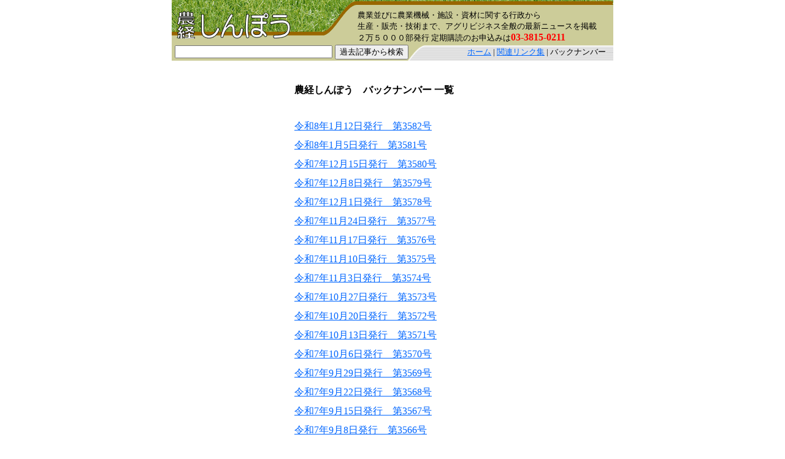

--- FILE ---
content_type: text/html
request_url: http://www.n-simpo.co.jp/weeknews/backnumber.html
body_size: 96051
content:
<!DOCTYPE HTML PUBLIC "-//W3C//DTD HTML 4.01 Transitional//EN">
<html>
<head>
<meta content="no-cache" http-equiv="Cache-Control">
<meta http-equiv="Pragma" content="no-cache">
<meta http-equiv="Expires" content="-1"><meta http-equiv="Content-Type" content="text/html; charset=EUC-JP">
<title>農経新報社</title>
<meta name="robots" content="index,follow">
<meta content="農機,農業機械,機械化,農業機械化,農経新報,農経新報社,農経しんぽう" name="keywords">
<meta content="農経しんぽう：アグリビジネス全般の最新ニュースを毎週更新掲載" name="description">

<link href="../css.css" rel="stylesheet" type="text/css">
</head>

<body leftmargin="0" topmargin="0" marginwidth="0" marginheight="0" bgcolor="white" text="black" link="#0066FF" vlink="#0066FF" alink="red">
<table width="720" border="0" align="center" cellpadding="0" cellspacing="0">
  <tr>
    <td bgcolor="#FFFFFF">
<table width="720" border="0" cellspacing="0" cellpadding="0">
        <tr> 
          <td background="../img/title.gif"> <font color="#FFFFFF"><img src="../img/bit.gif" alt="農経しんぽう" width="300" height="65" border="0" align="left" usemap="#Map"><font size="-1"><br>
            </font></font><font size="2">農業並びに農業機械・施設・資材に関する行政から<br>
            生産・販売・技術まで、アグリビジネス全般の最新ニュースを掲載　<br>
            ２万５０００部発行 定期購読のお申込みは<strong><font color="#FF0000" size="3">03-3815-0211</font></strong></font></td>
        </tr>
      </table>
      <table width="720" border="0" cellpadding="0" cellspacing="0" background="../img/toolbar.gif">
<!--ここから検索-->
        <tr> 
          <td> <img src="../img/bit.gif" width="5" height="28"> 
          </td>
          <form method="post" action="/cgi-bin/keysearch.cgi">
            <td> <input name="keywd" type="text" size="30"> 
              <input type="submit" name="Submit" value="過去記事から検索"> </td>
          </form>
          <td align="right" valign="middle"> <font size="2"><a href="../index.html">ホーム</a> 
            | <a href="../link/index.html">関連リンク集</a> | バックナンバー<font color="#CCCCCC">---</font></font></td>
        </tr>
      </table>
<!--ここまで検索-->
      <table width="720" border="0" cellpadding="0" cellspacing="0">
        <tr> 
          <td align="center"><table width="500" border="0" cellspacing="0" cellpadding="5">
              <tr>
              <td width="90">&nbsp;</td>
              <td width="410">
		<table width="410" border="0" cellspacing="0" cellpadding="5">
                <tr> 
                    <td>&nbsp;</td>
                </tr>

                <tr>
                <td><strong>農経しんぽう　バックナンバー 一覧</strong></td>
                </tr>
                <tr>
                <td>&nbsp;</td>
                </tr>
	<tr><td>
	<a href="/weeknews/3582.html">令和8年1月12日発行　第3582号</a>
	</td></tr>
	<tr><td>
	<a href="/weeknews/3581.html">令和8年1月5日発行　第3581号</a>
	</td></tr>
	<tr><td>
	<a href="/weeknews/3580.html">令和7年12月15日発行　第3580号</a>
	</td></tr>
	<tr><td>
	<a href="/weeknews/3579.html">令和7年12月8日発行　第3579号</a>
	</td></tr>
	<tr><td>
	<a href="/weeknews/3578.html">令和7年12月1日発行　第3578号</a>
	</td></tr>
	<tr><td>
	<a href="/weeknews/3577.html">令和7年11月24日発行　第3577号</a>
	</td></tr>
	<tr><td>
	<a href="/weeknews/3576.html">令和7年11月17日発行　第3576号</a>
	</td></tr>
	<tr><td>
	<a href="/weeknews/3575.html">令和7年11月10日発行　第3575号</a>
	</td></tr>
	<tr><td>
	<a href="/weeknews/3574.html">令和7年11月3日発行　第3574号</a>
	</td></tr>
	<tr><td>
	<a href="/weeknews/3573.html">令和7年10月27日発行　第3573号</a>
	</td></tr>
	<tr><td>
	<a href="/weeknews/3572.html">令和7年10月20日発行　第3572号</a>
	</td></tr>
	<tr><td>
	<a href="/weeknews/3571.html">令和7年10月13日発行　第3571号</a>
	</td></tr>
	<tr><td>
	<a href="/weeknews/3570.html">令和7年10月6日発行　第3570号</a>
	</td></tr>
	<tr><td>
	<a href="/weeknews/3569.html">令和7年9月29日発行　第3569号</a>
	</td></tr>
	<tr><td>
	<a href="/weeknews/3568.html">令和7年9月22日発行　第3568号</a>
	</td></tr>
	<tr><td>
	<a href="/weeknews/3567.html">令和7年9月15日発行　第3567号</a>
	</td></tr>
	<tr><td>
	<a href="/weeknews/3566.html">令和7年9月8日発行　第3566号</a>
	</td></tr>
	<tr><td>
	<a href="/weeknews/3565.html">令和7年8月25日発行　第3565号</a>
	</td></tr>
	<tr><td>
	<a href="/weeknews/3564.html">令和7年8月18日発行　第3564号</a>
	</td></tr>
	<tr><td>
	<a href="/weeknews/3563.html">令和7年8月11日発行　第3563号</a>
	</td></tr>
	<tr><td>
	<a href="/weeknews/3562.html">令和7年8月4日発行　第3562号</a>
	</td></tr>
	<tr><td>
	<a href="/weeknews/3561.html">令和7年7月28日発行　第3561号</a>
	</td></tr>
	<tr><td>
	<a href="/weeknews/3560.html">令和7年7月21日発行　第3560号</a>
	</td></tr>
	<tr><td>
	<a href="/weeknews/3559.html">令和7年7月14日発行　第3559号</a>
	</td></tr>
	<tr><td>
	<a href="/weeknews/3558.html">令和7年7月7日発行　第3558号</a>
	</td></tr>
	<tr><td>
	<a href="/weeknews/3557.html">令和7年6月30日発行　第3557号</a>
	</td></tr>
	<tr><td>
	<a href="/weeknews/3556.html">令和7年6月23日発行　第3556号</a>
	</td></tr>
	<tr><td>
	<a href="/weeknews/3555.html">令和7年6月16日発行　第3555号</a>
	</td></tr>
	<tr><td>
	<a href="/weeknews/3554.html">令和7年6月9日発行　第3554号</a>
	</td></tr>
	<tr><td>
	<a href="/weeknews/3553.html">令和7年5月26日発行　第3553号</a>
	</td></tr>
	<tr><td>
	<a href="/weeknews/3552.html">令和7年5月19日発行　第3552号</a>
	</td></tr>
	<tr><td>
	<a href="/weeknews/3551.html">令和7年5月12日発行　第3551号</a>
	</td></tr>
	<tr><td>
	<a href="/weeknews/3550.html">令和7年5月5日発行　第3550号</a>
	</td></tr>
	<tr><td>
	<a href="/weeknews/3549.html">令和7年4月28日発行　第3549号</a>
	</td></tr>
	<tr><td>
	<a href="/weeknews/3548.html">令和7年4月21日発行　第3548号</a>
	</td></tr>
	<tr><td>
	<a href="/weeknews/3547.html">令和7年4月14日発行　第3547号</a>
	</td></tr>
	<tr><td>
	<a href="/weeknews/3546.html">令和7年4月7日発行　第3546号</a>
	</td></tr>
	<tr><td>
	<a href="/weeknews/3545.html">令和7年3月31日発行　第3545号</a>
	</td></tr>
	<tr><td>
	<a href="/weeknews/3544.html">令和7年3月24日発行　第3544号</a>
	</td></tr>
	<tr><td>
	<a href="/weeknews/3543.html">令和7年3月17日発行　第3543号</a>
	</td></tr>
	<tr><td>
	<a href="/weeknews/3542.html">令和7年3月3日発行　第3542号</a>
	</td></tr>
	<tr><td>
	<a href="/weeknews/3541.html">令和7年2月24日発行　第3541号</a>
	</td></tr>
	<tr><td>
	<a href="/weeknews/3540.html">令和7年2月17日発行　第3540号</a>
	</td></tr>
	<tr><td>
	<a href="/weeknews/3539.html">令和7年2月10日発行　第3539号</a>
	</td></tr>
	<tr><td>
	<a href="/weeknews/3538.html">令和7年2月3日発行　第3538号</a>
	</td></tr>
	<tr><td>
	<a href="/weeknews/3537.html">令和7年1月27日発行　第3537号</a>
	</td></tr>
	<tr><td>
	<a href="/weeknews/3536.html">令和7年1月20日発行　第3536号</a>
	</td></tr>
	<tr><td>
	<a href="/weeknews/3535.html">令和7年1月13日発行　第3535号</a>
	</td></tr>
	<tr><td>
	<a href="/weeknews/3534.html">令和7年1月6日発行　第3534号</a>
	</td></tr>
	<tr><td>
	<a href="/weeknews/3533.html">令和6年12月16日発行　第3533号</a>
	</td></tr>
	<tr><td>
	<a href="/weeknews/3532.html">令和6年12月9日発行　第3532号</a>
	</td></tr>
	<tr><td>
	<a href="/weeknews/3531.html">令和6年12月2日発行　第3531号</a>
	</td></tr>
	<tr><td>
	<a href="/weeknews/3530.html">令和6年11月25日発行　第3530号</a>
	</td></tr>
	<tr><td>
	<a href="/weeknews/3529.html">令和6年11月18日発行　第3529号</a>
	</td></tr>
	<tr><td>
	<a href="/weeknews/3528.html">令和6年11月11日発行　第3528号</a>
	</td></tr>
	<tr><td>
	<a href="/weeknews/3527.html">令和6年11月4日発行　第3527号</a>
	</td></tr>
	<tr><td>
	<a href="/weeknews/3526.html">令和6年10月28日発行　第3526号</a>
	</td></tr>
	<tr><td>
	<a href="/weeknews/3525.html">令和6年10月21日発行　第3525号</a>
	</td></tr>
	<tr><td>
	<a href="/weeknews/3524.html">令和6年10月14日発行　第3524号</a>
	</td></tr>
	<tr><td>
	<a href="/weeknews/3523.html">令和6年10月7日発行　第3523号</a>
	</td></tr>
	<tr><td>
	<a href="/weeknews/3522.html">令和6年9月30日発行　第3522号</a>
	</td></tr>
	<tr><td>
	<a href="/weeknews/3521.html">令和6年9月23日発行　第3521号</a>
	</td></tr>
	<tr><td>
	<a href="/weeknews/3520.html">令和6年9月16日発行　第3520号</a>
	</td></tr>
	<tr><td>
	<a href="/weeknews/3519.html">令和6年9月2日発行　第3519号</a>
	</td></tr>
	<tr><td>
	<a href="/weeknews/3518.html">令和6年8月26日発行　第3518号</a>
	</td></tr>
	<tr><td>
	<a href="/weeknews/3517.html">令和6年8月19日発行　第3517号</a>
	</td></tr>
	<tr><td>
	<a href="/weeknews/3516.html">令和6年8月12日発行　第3516号</a>
	</td></tr>
	<tr><td>
	<a href="/weeknews/3515.html">令和6年8月5日発行　第3515号</a>
	</td></tr>
	<tr><td>
	<a href="/weeknews/3514.html">令和6年7月22日発行　第3514号</a>
	</td></tr>
	<tr><td>
	<a href="/weeknews/3513.html">令和6年7月15日発行　第3513号</a>
	</td></tr>
	<tr><td>
	<a href="/weeknews/3512.html">令和6年7月8日発行　第3512号</a>
	</td></tr>
	<tr><td>
	<a href="/weeknews/3511.html">令和6年7月1日発行　第3511号</a>
	</td></tr>
	<tr><td>
	<a href="/weeknews/3510.html">令和6年6月24日発行　第3510号</a>
	</td></tr>
	<tr><td>
	<a href="/weeknews/3509.html">令和6年6月17日発行　第3509号</a>
	</td></tr>
	<tr><td>
	<a href="/weeknews/3508.html">令和6年6月10日発行　第3508号</a>
	</td></tr>
	<tr><td>
	<a href="/weeknews/3507.html">令和6年6月3日発行　第3507号</a>
	</td></tr>
	<tr><td>
	<a href="/weeknews/3506.html">令和6年5月27日発行　第3506号</a>
	</td></tr>
	<tr><td>
	<a href="/weeknews/3505.html">令和6年5月20日発行　第3505号</a>
	</td></tr>
	<tr><td>
	<a href="/weeknews/3504.html">令和6年5月13日発行　第3504号</a>
	</td></tr>
	<tr><td>
	<a href="/weeknews/3503.html">令和6年5月6日発行　第3503号</a>
	</td></tr>
	<tr><td>
	<a href="/weeknews/3502.html">令和6年4月22日発行　第3502号</a>
	</td></tr>
	<tr><td>
	<a href="/weeknews/3501.html">令和6年4月15日発行　第3501号</a>
	</td></tr>
	<tr><td>
	<a href="/weeknews/3500.html">令和6年4月8日発行　第3500号</a>
	</td></tr>
	<tr><td>
	<a href="/weeknews/3499.html">令和6年4月1日発行　第3499号</a>
	</td></tr>
	<tr><td>
	<a href="/weeknews/3498.html">令和6年3月25日発行　第3498号</a>
	</td></tr>
	<tr><td>
	<a href="/weeknews/3497.html">令和6年3月18日発行　第3497号</a>
	</td></tr>
	<tr><td>
	<a href="/weeknews/3496.html">令和6年3月11日発行　第3496号</a>
	</td></tr>
	<tr><td>
	<a href="/weeknews/3495.html">令和6年3月4日発行　第3495号</a>
	</td></tr>
	<tr><td>
	<a href="/weeknews/3494.html">令和6年2月26日発行　第3494号</a>
	</td></tr>
	<tr><td>
	<a href="/weeknews/3493.html">令和6年2月19日発行　第3493号</a>
	</td></tr>
	<tr><td>
	<a href="/weeknews/3492.html">令和6年2月12日発行　第3492号</a>
	</td></tr>
	<tr><td>
	<a href="/weeknews/3491.html">令和6年2月5日発行　第3491号</a>
	</td></tr>
	<tr><td>
	<a href="/weeknews/3490.html">令和6年1月29日発行　第3490号</a>
	</td></tr>
	<tr><td>
	<a href="/weeknews/3489.html">令和6年1月22日発行　第3489号</a>
	</td></tr>
	<tr><td>
	<a href="/weeknews/3488.html">令和6年1月15日発行　第3488号</a>
	</td></tr>
	<tr><td>
	<a href="/weeknews/3487.html">令和6年1月1日発行　第3487号</a>
	</td></tr>
	<tr><td>
	<a href="/weeknews/3486.html">令和5年12月18日発行　第3486号</a>
	</td></tr>
	<tr><td>
	<a href="/weeknews/3485.html">令和5年12月11日発行　第3485号</a>
	</td></tr>
	<tr><td>
	<a href="/weeknews/3484.html">令和5年12月4日発行　第3484号</a>
	</td></tr>
	<tr><td>
	<a href="/weeknews/3483.html">令和5年11月27日発行　第3483号</a>
	</td></tr>
	<tr><td>
	<a href="/weeknews/3482.html">令和5年11月20日発行　第3482号</a>
	</td></tr>
	<tr><td>
	<a href="/weeknews/3481.html">令和5年11月13日発行　第3481号</a>
	</td></tr>
	<tr><td>
	<a href="/weeknews/3480.html">令和5年11月6日発行　第3480号</a>
	</td></tr>
	<tr><td>
	<a href="/weeknews/3479.html">令和5年10月30日発行　第3479号</a>
	</td></tr>
	<tr><td>
	<a href="/weeknews/3478.html">令和5年10月16日発行　第3478号</a>
	</td></tr>
	<tr><td>
	<a href="/weeknews/3477.html">令和5年10月9日発行　第3477号</a>
	</td></tr>
	<tr><td>
	<a href="/weeknews/3476.html">令和5年10月2日発行　第3476号</a>
	</td></tr>
	<tr><td>
	<a href="/weeknews/3475.html">令和5年9月25日発行　第3475号</a>
	</td></tr>
	<tr><td>
	<a href="/weeknews/3474.html">令和5年9月18日発行　第3474号</a>
	</td></tr>
	<tr><td>
	<a href="/weeknews/3473.html">令和5年9月11日発行　第3473号</a>
	</td></tr>
	<tr><td>
	<a href="/weeknews/3472.html">令和5年9月4日発行　第3472号</a>
	</td></tr>
	<tr><td>
	<a href="/weeknews/3471.html">令和5年8月28日発行　第3471号</a>
	</td></tr>
	<tr><td>
	<a href="/weeknews/3470.html">令和5年8月21日発行　第3470号</a>
	</td></tr>
	<tr><td>
	<a href="/weeknews/3469.html">令和5年8月14日発行　第3469号</a>
	</td></tr>
	<tr><td>
	<a href="/weeknews/3468.html">令和5年8月7日発行　第3468号</a>
	</td></tr>
	<tr><td>
	<a href="/weeknews/3467.html">令和5年7月31日発行　第3467号</a>
	</td></tr>
	<tr><td>
	<a href="/weeknews/3466.html">令和5年7月17日発行　第3466号</a>
	</td></tr>
	<tr><td>
	<a href="/weeknews/3465.html">令和5年7月10日発行　第3465号</a>
	</td></tr>
	<tr><td>
	<a href="/weeknews/3464.html">令和5年7月3日発行　第3464号</a>
	</td></tr>
	<tr><td>
	<a href="/weeknews/3463.html">令和5年6月26日発行　第3463号</a>
	</td></tr>
	<tr><td>
	<a href="/weeknews/3462.html">令和5年6月19日発行　第3462号</a>
	</td></tr>
	<tr><td>
	<a href="/weeknews/3461.html">令和5年6月12日発行　第3461号</a>
	</td></tr>
	<tr><td>
	<a href="/weeknews/3460.html">令和5年6月5日発行　第3460号</a>
	</td></tr>
	<tr><td>
	<a href="/weeknews/3459.html">令和5年5月29日発行　第3459号</a>
	</td></tr>
	<tr><td>
	<a href="/weeknews/3458.html">令和5年5月22日発行　第3458号</a>
	</td></tr>
	<tr><td>
	<a href="/weeknews/3457.html">令和5年5月15日発行　第3457号</a>
	</td></tr>
	<tr><td>
	<a href="/weeknews/3456.html">令和5年5月1日発行　第3456号</a>
	</td></tr>
	<tr><td>
	<a href="/weeknews/3455.html">令和5年4月24日発行　第3455号</a>
	</td></tr>
	<tr><td>
	<a href="/weeknews/3454.html">令和5年4月17日発行　第3454号</a>
	</td></tr>
	<tr><td>
	<a href="/weeknews/3453.html">令和5年4月10日発行　第3453号</a>
	</td></tr>
	<tr><td>
	<a href="/weeknews/3452.html">令和5年4月3日発行　第3452号</a>
	</td></tr>
	<tr><td>
	<a href="/weeknews/3451.html">令和5年3月27日発行　第3451号</a>
	</td></tr>
	<tr><td>
	<a href="/weeknews/3450.html">令和5年3月20日発行　第3450号</a>
	</td></tr>
	<tr><td>
	<a href="/weeknews/3449.html">令和5年3月13日発行　第3449号</a>
	</td></tr>
	<tr><td>
	<a href="/weeknews/3448.html">令和5年3月6日発行　第3448号</a>
	</td></tr>
	<tr><td>
	<a href="/weeknews/3447.html">令和5年2月27日発行　第3447号</a>
	</td></tr>
	<tr><td>
	<a href="/weeknews/3446.html">令和5年2月20日発行　第3446号</a>
	</td></tr>
	<tr><td>
	<a href="/weeknews/3445.html">令和5年2月13日発行　第3445号</a>
	</td></tr>
	<tr><td>
	<a href="/weeknews/3444.html">令和5年2月6日発行　第3444号</a>
	</td></tr>
	<tr><td>
	<a href="/weeknews/3443.html">令和5年1月30日発行　第3443号</a>
	</td></tr>
	<tr><td>
	<a href="/weeknews/3442.html">令和5年1月23日発行　第3442号</a>
	</td></tr>
	<tr><td>
	<a href="/weeknews/3441.html">令和5年1月16日発行　第3441号</a>
	</td></tr>
	<tr><td>
	<a href="/weeknews/3440.html">令和5年1月2日発行　第3440号</a>
	</td></tr>
	<tr><td>
	<a href="/weeknews/3439.html">令和4年12月19日発行　第3439号</a>
	</td></tr>
	<tr><td>
	<a href="/weeknews/3438.html">令和4年12月12日発行　第3438号</a>
	</td></tr>
	<tr><td>
	<a href="/weeknews/3437.html">令和4年12月5日発行　第3437号</a>
	</td></tr>
	<tr><td>
	<a href="/weeknews/3436.html">令和4年11月28日発行　第3436号</a>
	</td></tr>
	<tr><td>
	<a href="/weeknews/3435.html">令和4年11月21日発行　第3435号</a>
	</td></tr>
	<tr><td>
	<a href="/weeknews/3434.html">令和4年11月14日発行　第3434号</a>
	</td></tr>
	<tr><td>
	<a href="/weeknews/3433.html">令和4年11月7日発行　第3433号</a>
	</td></tr>
	<tr><td>
	<a href="/weeknews/3432.html">令和4年10月24日発行　第3432号</a>
	</td></tr>
	<tr><td>
	<a href="/weeknews/3431.html">令和4年10月17日発行　第3431号</a>
	</td></tr>
	<tr><td>
	<a href="/weeknews/3430.html">令和4年10月10日発行　第3430号</a>
	</td></tr>
	<tr><td>
	<a href="/weeknews/3429.html">令和4年10月3日発行　第3429号</a>
	</td></tr>
	<tr><td>
	<a href="/weeknews/3428.html">令和4年9月26日発行　第3428号</a>
	</td></tr>
	<tr><td>
	<a href="/weeknews/3427.html">令和4年9月19日発行　第3427号</a>
	</td></tr>
	<tr><td>
	<a href="/weeknews/3426.html">令和4年9月12日発行　第3426号</a>
	</td></tr>
	<tr><td>
	<a href="/weeknews/3425.html">令和4年9月5日発行　第3425号</a>
	</td></tr>
	<tr><td>
	<a href="/weeknews/3424.html">令和4年8月29日発行　第3424号</a>
	</td></tr>
	<tr><td>
	<a href="/weeknews/3423.html">令和4年8月22日発行　第3423号</a>
	</td></tr>
	<tr><td>
	<a href="/weeknews/3422.html">令和4年8月15日発行　第3422号</a>
	</td></tr>
	<tr><td>
	<a href="/weeknews/3421.html">令和4年8月1日発行　第3421号</a>
	</td></tr>
	<tr><td>
	<a href="/weeknews/3420.html">令和4年7月25日発行　第3420号</a>
	</td></tr>
	<tr><td>
	<a href="/weeknews/3419.html">令和4年7月18日発行　第3419号</a>
	</td></tr>
	<tr><td>
	<a href="/weeknews/3418.html">令和4年7月11日発行　第3418号</a>
	</td></tr>
	<tr><td>
	<a href="/weeknews/3417.html">令和4年7月4日発行　第3417号</a>
	</td></tr>
	<tr><td>
	<a href="/weeknews/3416.html">令和4年6月27日発行　第3416号</a>
	</td></tr>
	<tr><td>
	<a href="/weeknews/3415.html">令和4年6月20日発行　第3415号</a>
	</td></tr>
	<tr><td>
	<a href="/weeknews/3414.html">令和4年6月13日発行　第3414号</a>
	</td></tr>
	<tr><td>
	<a href="/weeknews/3413.html">令和4年6月6日発行　第3413号</a>
	</td></tr>
	<tr><td>
	<a href="/weeknews/3412.html">令和4年5月30日発行　第3412号</a>
	</td></tr>
	<tr><td>
	<a href="/weeknews/3411.html">令和4年5月23日発行　第3411号</a>
	</td></tr>
	<tr><td>
	<a href="/weeknews/3410.html">令和4年5月16日発行　第3410号</a>
	</td></tr>
	<tr><td>
	<a href="/weeknews/3409.html">令和4年5月2日発行　第3409号</a>
	</td></tr>
	<tr><td>
	<a href="/weeknews/3408.html">令和4年4月25日発行　第3408号</a>
	</td></tr>
	<tr><td>
	<a href="/weeknews/3407.html">令和4年4月18日発行　第3407号</a>
	</td></tr>
	<tr><td>
	<a href="/weeknews/3406.html">令和4年4月11日発行　第3406号</a>
	</td></tr>
	<tr><td>
	<a href="/weeknews/3405.html">令和4年4月4日発行　第3405号</a>
	</td></tr>
	<tr><td>
	<a href="/weeknews/3404.html">令和4年3月28日発行　第3404号</a>
	</td></tr>
	<tr><td>
	<a href="/weeknews/3403.html">令和4年3月21日発行　第3403号</a>
	</td></tr>
	<tr><td>
	<a href="/weeknews/3402.html">令和4年3月14日発行　第3402号</a>
	</td></tr>
	<tr><td>
	<a href="/weeknews/3401.html">令和4年3月7日発行　第3401号</a>
	</td></tr>
	<tr><td>
	<a href="/weeknews/3400.html">令和4年2月28日発行　第3400号</a>
	</td></tr>
	<tr><td>
	<a href="/weeknews/3399.html">令和4年2月21日発行　第3399号</a>
	</td></tr>
	<tr><td>
	<a href="/weeknews/3398.html">令和4年2月14日発行　第3398号</a>
	</td></tr>
	<tr><td>
	<a href="/weeknews/3397.html">令和4年2月7日発行　第3397号</a>
	</td></tr>
	<tr><td>
	<a href="/weeknews/3396.html">令和4年1月31日発行　第3396号</a>
	</td></tr>
	<tr><td>
	<a href="/weeknews/3395.html">令和4年1月24日発行　第3395号</a>
	</td></tr>
	<tr><td>
	<a href="/weeknews/3394.html">令和4年1月17日発行　第3394号</a>
	</td></tr>
	<tr><td>
	<a href="/weeknews/3393.html">令和4年1月3日発行　第3393号</a>
	</td></tr>
	<tr><td>
	<a href="/weeknews/3392.html">令和3年12月20日発行　第3392号</a>
	</td></tr>
	<tr><td>
	<a href="/weeknews/3391.html">令和3年12月13日発行　第3391号</a>
	</td></tr>
	<tr><td>
	<a href="/weeknews/3390.html">令和3年12月6日発行　第3390号</a>
	</td></tr>
	<tr><td>
	<a href="/weeknews/3389.html">令和3年11月29日発行　第3389号</a>
	</td></tr>
	<tr><td>
	<a href="/weeknews/3388.html">令和3年11月15日発行　第3388号</a>
	</td></tr>
	<tr><td>
	<a href="/weeknews/3387.html">令和3年11月8日発行　第3387号</a>
	</td></tr>
	<tr><td>
	<a href="/weeknews/3386.html">令和3年11月1日発行　第3386号</a>
	</td></tr>
	<tr><td>
	<a href="/weeknews/3385.html">令和3年10月25日発行　第3385号</a>
	</td></tr>
	<tr><td>
	<a href="/weeknews/3384.html">令和3年10月18日発行　第3384号</a>
	</td></tr>
	<tr><td>
	<a href="/weeknews/3383.html">令和3年10月11日発行　第3383号</a>
	</td></tr>
	<tr><td>
	<a href="/weeknews/3382.html">令和3年10月4日発行　第3382号</a>
	</td></tr>
	<tr><td>
	<a href="/weeknews/3381.html">令和3年9月27日発行　第3381号</a>
	</td></tr>
	<tr><td>
	<a href="/weeknews/3380.html">令和3年9月20日発行　第3380号</a>
	</td></tr>
	<tr><td>
	<a href="/weeknews/3379.html">令和3年9月13日発行　第3379号</a>
	</td></tr>
	<tr><td>
	<a href="/weeknews/3378.html">令和3年9月6日発行　第3378号</a>
	</td></tr>
	<tr><td>
	<a href="/weeknews/3377.html">令和3年8月30日発行　第3377号</a>
	</td></tr>
	<tr><td>
	<a href="/weeknews/3376.html">令和3年8月23日発行　第3376号</a>
	</td></tr>
	<tr><td>
	<a href="/weeknews/3375.html">令和3年8月9日発行　第3375号</a>
	</td></tr>
	<tr><td>
	<a href="/weeknews/3374.html">令和3年8月2日発行　第3374号</a>
	</td></tr>
	<tr><td>
	<a href="/weeknews/3373.html">令和3年7月26日発行　第3373号</a>
	</td></tr>
	<tr><td>
	<a href="/weeknews/3372.html">令和3年7月19日発行　第3372号</a>
	</td></tr>
	<tr><td>
	<a href="/weeknews/3371.html">令和3年7月12日発行　第3371号</a>
	</td></tr>
	<tr><td>
	<a href="/weeknews/3370.html">令和3年7月5日発行　第3370号</a>
	</td></tr>
	<tr><td>
	<a href="/weeknews/3369.html">令和3年6月28日発行　第3369号</a>
	</td></tr>
	<tr><td>
	<a href="/weeknews/3368.html">令和3年6月21日発行　第3368号</a>
	</td></tr>
	<tr><td>
	<a href="/weeknews/3367.html">令和3年6月14日発行　第3367号</a>
	</td></tr>
	<tr><td>
	<a href="/weeknews/3366.html">令和3年6月7日発行　第3366号</a>
	</td></tr>
	<tr><td>
	<a href="/weeknews/3365.html">令和3年5月31日発行　第3365号</a>
	</td></tr>
	<tr><td>
	<a href="/weeknews/3364.html">令和3年5月24日発行　第3364号</a>
	</td></tr>
	<tr><td>
	<a href="/weeknews/3363.html">令和3年5月17日発行　第3363号</a>
	</td></tr>
	<tr><td>
	<a href="/weeknews/3362.html">令和3年5月10日発行　第3362号</a>
	</td></tr>
	<tr><td>
	<a href="/weeknews/3361.html">令和3年4月26日発行　第3361号</a>
	</td></tr>
	<tr><td>
	<a href="/weeknews/3360.html">令和3年4月19日発行　第3360号</a>
	</td></tr>
	<tr><td>
	<a href="/weeknews/3359.html">令和3年4月12日発行　第3359号</a>
	</td></tr>
	<tr><td>
	<a href="/weeknews/3358.html">令和3年4月5日発行　第3358号</a>
	</td></tr>
	<tr><td>
	<a href="/weeknews/3357.html">令和3年3月29日発行　第3357号</a>
	</td></tr>
	<tr><td>
	<a href="/weeknews/3356.html">令和3年3月22日発行　第3356号</a>
	</td></tr>
	<tr><td>
	<a href="/weeknews/3355.html">令和3年3月15日発行　第3355号</a>
	</td></tr>
	<tr><td>
	<a href="/weeknews/3354.html">令和3年3月1日発行　第3354号</a>
	</td></tr>
	<tr><td>
	<a href="/weeknews/3353.html">令和3年2月22日発行　第3353号</a>
	</td></tr>
	<tr><td>
	<a href="/weeknews/3352.html">令和3年2月15日発行　第3352号</a>
	</td></tr>
	<tr><td>
	<a href="/weeknews/3351.html">令和3年2月8日発行　第3351号</a>
	</td></tr>
	<tr><td>
	<a href="/weeknews/3350.html">令和3年2月1日発行　第3350号</a>
	</td></tr>
	<tr><td>
	<a href="/weeknews/3349.html">令和3年1月25日発行　第3349号</a>
	</td></tr>
	<tr><td>
	<a href="/weeknews/3348.html">令和3年1月18日発行　第3348号</a>
	</td></tr>
	<tr><td>
	<a href="/weeknews/3347.html">令和3年1月11日発行　第3347号</a>
	</td></tr>
	<tr><td>
	<a href="/weeknews/3346.html">令和3年1月4日発行　第3346号</a>
	</td></tr>
	<tr><td>
	<a href="/weeknews/3345.html">令和2年12月21日発行　第3345号</a>
	</td></tr>
	<tr><td>
	<a href="/weeknews/3344.html">令和2年12月14日発行　第3344号</a>
	</td></tr>
	<tr><td>
	<a href="/weeknews/3343.html">令和2年12月7日発行　第3343号</a>
	</td></tr>
	<tr><td>
	<a href="/weeknews/3342.html">令和2年11月23日発行　第3342号</a>
	</td></tr>
	<tr><td>
	<a href="/weeknews/3341.html">令和2年11月16日発行　第3341号</a>
	</td></tr>
	<tr><td>
	<a href="/weeknews/3340.html">令和2年11月9日発行　第3340号</a>
	</td></tr>
	<tr><td>
	<a href="/weeknews/3339.html">令和2年11月2日発行　第3339号</a>
	</td></tr>
	<tr><td>
	<a href="/weeknews/3338.html">令和2年10月26日発行　第3338号</a>
	</td></tr>
	<tr><td>
	<a href="/weeknews/3337.html">令和2年10月19日発行　第3337号</a>
	</td></tr>
	<tr><td>
	<a href="/weeknews/3336.html">令和2年10月12日発行　第3336号</a>
	</td></tr>
	<tr><td>
	<a href="/weeknews/3335.html">令和2年10月5日発行　第3335号</a>
	</td></tr>
	<tr><td>
	<a href="/weeknews/3334.html">令和2年9月28日発行　第3334号</a>
	</td></tr>
	<tr><td>
	<a href="/weeknews/3333.html">令和2年9月21日発行　第3333号</a>
	</td></tr>
	<tr><td>
	<a href="/weeknews/3332.html">令和2年9月14日発行　第3332号</a>
	</td></tr>
	<tr><td>
	<a href="/weeknews/3331.html">令和2年9月7日発行　第3331号</a>
	</td></tr>
	<tr><td>
	<a href="/weeknews/3330.html">令和2年8月31日発行　第3330号</a>
	</td></tr>
	<tr><td>
	<a href="/weeknews/3329.html">令和2年8月24日発行　第3329号</a>
	</td></tr>
	<tr><td>
	<a href="/weeknews/3328.html">令和2年8月17日発行　第3328号</a>
	</td></tr>
	<tr><td>
	<a href="/weeknews/3327.html">令和2年8月3日発行　第3327号</a>
	</td></tr>
	<tr><td>
	<a href="/weeknews/3326.html">令和2年7月27日発行　第3326号</a>
	</td></tr>
	<tr><td>
	<a href="/weeknews/3325.html">令和2年7月20日発行　第3325号</a>
	</td></tr>
	<tr><td>
	<a href="/weeknews/3324.html">令和2年7月13日発行　第3324号</a>
	</td></tr>
	<tr><td>
	<a href="/weeknews/3323.html">令和2年7月6日発行　第3323号</a>
	</td></tr>
	<tr><td>
	<a href="/weeknews/3322.html">令和2年6月29日発行　第3322号</a>
	</td></tr>
	<tr><td>
	<a href="/weeknews/3321.html">令和2年6月22日発行　第3321号</a>
	</td></tr>
	<tr><td>
	<a href="/weeknews/3320.html">令和2年6月15日発行　第3320号</a>
	</td></tr>
	<tr><td>
	<a href="/weeknews/3319.html">令和2年6月1日発行　第3319号</a>
	</td></tr>
	<tr><td>
	<a href="/weeknews/3318.html">令和2年5月25日発行　第3318号</a>
	</td></tr>
	<tr><td>
	<a href="/weeknews/3317.html">令和2年5月18日発行　第3317号</a>
	</td></tr>
	<tr><td>
	<a href="/weeknews/3316.html">令和2年5月11日発行　第3316号</a>
	</td></tr>
	<tr><td>
	<a href="/weeknews/3315.html">令和2年5月4日発行　第3315号</a>
	</td></tr>
	<tr><td>
	<a href="/weeknews/3314.html">令和2年4月27日発行　第3314号</a>
	</td></tr>
	<tr><td>
	<a href="/weeknews/3313.html">令和2年4月20日発行　第3313号</a>
	</td></tr>
	<tr><td>
	<a href="/weeknews/3312.html">令和2年4月13日発行　第3312号</a>
	</td></tr>
	<tr><td>
	<a href="/weeknews/3311.html">令和2年4月6日発行　第3311号</a>
	</td></tr>
	<tr><td>
	<a href="/weeknews/3310.html">令和2年3月30日発行　第3310号</a>
	</td></tr>
	<tr><td>
	<a href="/weeknews/3309.html">令和2年3月23日発行　第3309号</a>
	</td></tr>
	<tr><td>
	<a href="/weeknews/3308.html">令和2年3月16日発行　第3308号</a>
	</td></tr>
	<tr><td>
	<a href="/weeknews/3307.html">令和2年3月9日発行　第3307号</a>
	</td></tr>
	<tr><td>
	<a href="/weeknews/3306.html">令和2年2月24日発行　第3306号</a>
	</td></tr>
	<tr><td>
	<a href="/weeknews/3305.html">令和2年2月17日発行　第3305号</a>
	</td></tr>
	<tr><td>
	<a href="/weeknews/3304.html">令和２年２月１０日発行　第3304号</a>
	</td></tr>
	<tr><td>
	<a href="/weeknews/3303.html">令和2年2月3日発行　第3303号</a>
	</td></tr>
	<tr><td>
	<a href="/weeknews/3302.html">令和2年1月27日発行　第3302号</a>
	</td></tr>
	<tr><td>
	<a href="/weeknews/3301.html">令和2年1月20日発行　第3301号</a>
	</td></tr>
	<tr><td>
	<a href="/weeknews/3300.html">令和2年1月13日発行　第3300号</a>
	</td></tr>
	<tr><td>
	<a href="/weeknews/3299.html">令和2年1月6日発行　第3299号</a>
	</td></tr>
	<tr><td>
	<a href="/weeknews/3298.html">令和1年12月16日発行　第3298号</a>
	</td></tr>
	<tr><td>
	<a href="/weeknews/3297.html">令和1年12月9日発行　第3297号</a>
	</td></tr>
	<tr><td>
	<a href="/weeknews/3296.html">令和1年12月2日発行　第3296号</a>
	</td></tr>
	<tr><td>
	<a href="/weeknews/3295.html">令和1年11月25日発行　第3295号</a>
	</td></tr>
	<tr><td>
	<a href="/weeknews/3294.html">令和1年11月18日発行　第3294号</a>
	</td></tr>
	<tr><td>
	<a href="/weeknews/3293.html">令和1年11月11日発行　第3293号</a>
	</td></tr>
	<tr><td>
	<a href="/weeknews/3292.html">令和1年11月4日発行　第3292号</a>
	</td></tr>
	<tr><td>
	<a href="/weeknews/3291.html">令和元年10月28日発行　第3291号</a>
	</td></tr>
	<tr><td>
	<a href="/weeknews/3290.html">令和元年10月21日発行　第3290号</a>
	</td></tr>
	<tr><td>
	<a href="/weeknews/3289.html">令和元年10月14日発行　第3289号</a>
	</td></tr>
	<tr><td>
	<a href="/weeknews/3288.html">令和元年10月7日発行　第3288号</a>
	</td></tr>
	<tr><td>
	<a href="/weeknews/3287.html">令和元年9月30日発行　第3287号</a>
	</td></tr>
	<tr><td>
	<a href="/weeknews/3286.html">令和元年9月16日発行　第3286号</a>
	</td></tr>
	<tr><td>
	<a href="/weeknews/3285.html">令和元年9月9日発行　第3285号</a>
	</td></tr>
	<tr><td>
	<a href="/weeknews/3284.html">令和元年9月2日発行　第3284号</a>
	</td></tr>
	<tr><td>
	<a href="/weeknews/3283.html">令和元年8月26日発行　第3283号</a>
	</td></tr>
	<tr><td>
	<a href="/weeknews/3282.html">令和元年8月19日発行　第3282号</a>
	</td></tr>
	<tr><td>
	<a href="/weeknews/3281.html">令和元年8月12日発行　第3281号</a>
	</td></tr>
	<tr><td>
	<a href="/weeknews/3280.html">令和元年8月5日発行　第3280号</a>
	</td></tr>
	<tr><td>
	<a href="/weeknews/3279.html">令和元年7月29日発行　第3279号</a>
	</td></tr>
	<tr><td>
	<a href="/weeknews/3278.html">令和元年7月15日発行　第3278号</a>
	</td></tr>
	<tr><td>
	<a href="/weeknews/3277.html">令和元年7月8日発行　第3277号</a>
	</td></tr>
	<tr><td>
	<a href="/weeknews/3276.html">令和元年7月1日発行　第3276号</a>
	</td></tr>
	<tr><td>
	<a href="/weeknews/3275.html">令和元年6月24日発行　第3275号</a>
	</td></tr>
	<tr><td>
	<a href="/weeknews/3274.html">令和元年6月17日発行　第3274号</a>
	</td></tr>
	<tr><td>
	<a href="/weeknews/3273.html">令和元年6月10日発行　第3273号</a>
	</td></tr>
	<tr><td>
	<a href="/weeknews/3272.html">令和元年6月3日発行　第3272号</a>
	</td></tr>
	<tr><td>
	<a href="/weeknews/3271.html">令和元年5月27日発行　第3271号</a>
	</td></tr>
	<tr><td>
	<a href="/weeknews/3270.html">令和元年5月20日発行　第3270号</a>
	</td></tr>
	<tr><td>
	<a href="/weeknews/3269.html">令和元年5月13日発行　第3269号</a>
	</td></tr>
	<tr><td>
	<a href="/weeknews/3268.html">令和元年5月6日発行　第3268号</a>
	</td></tr>
	<tr><td>
	<a href="/weeknews/3267.html">平成31年4月29日発行　第3267号</a>
	</td></tr>
	<tr><td>
	<a href="/weeknews/3266.html">平成31年4月15日発行　第3266号</a>
	</td></tr>
	<tr><td>
	<a href="/weeknews/3265.html">平成31年4月8日発行　第3265号</a>
	</td></tr>
	<tr><td>
	<a href="/weeknews/3264.html">平成31年4月1日発行　第3264号</a>
	</td></tr>
	<tr><td>
	<a href="/weeknews/3263.html">平成31年3月25日発行　第3263号</a>
	</td></tr>
	<tr><td>
	<a href="/weeknews/3262.html">平成31年3月18日発行　第3262号</a>
	</td></tr>
	<tr><td>
	<a href="/weeknews/3261.html">平成31年3月11日発行　第3261号</a>
	</td></tr>
	<tr><td>
	<a href="/weeknews/3260.html">平成31年3月4日発行　第3260号</a>
	</td></tr>
	<tr><td>
	<a href="/weeknews/3259.html">平成31年2月25日発行　第3259号</a>
	</td></tr>
	<tr><td>
	<a href="/weeknews/3258.html">平成31年2月18日発行　第3258号</a>
	</td></tr>
	<tr><td>
	<a href="/weeknews/3257.html">平成31年2月11日発行　第3257号</a>
	</td></tr>
	<tr><td>
	<a href="/weeknews/3256.html">平成31年2月4日発行　第3256号</a>
	</td></tr>
	<tr><td>
	<a href="/weeknews/3255.html">平成31年1月28日発行　第3255号</a>
	</td></tr>
	<tr><td>
	<a href="/weeknews/3254.html">平成31年1月21日発行　第3254号</a>
	</td></tr>
	<tr><td>
	<a href="/weeknews/3253.html">平成31年1月14日発行　第3253号</a>
	</td></tr>
	<tr><td>
	<a href="/weeknews/3252.html">平成31年1月7日発行　第3252号</a>
	</td></tr>
	<tr><td>
	<a href="/weeknews/3251.html">平成30年12月17日発行　第3251号</a>
	</td></tr>
	<tr><td>
	<a href="/weeknews/3250.html">平成30年12月10日発行　第3250号</a>
	</td></tr>
	<tr><td>
	<a href="/weeknews/3249.html">平成30年12月3日発行　第3249号</a>
	</td></tr>
	<tr><td>
	<a href="/weeknews/3248.html">平成30年11月26日発行　第3248号</a>
	</td></tr>
	<tr><td>
	<a href="/weeknews/3247.html">平成30年11月19日発行　第3247号</a>
	</td></tr>
	<tr><td>
	<a href="/weeknews/3246.html">平成30年11月12日発行　第3246号</a>
	</td></tr>
	<tr><td>
	<a href="/weeknews/3245.html">平成30年11月5日発行　第3245号</a>
	</td></tr>
	<tr><td>
	<a href="/weeknews/3244.html">平成30年10月29日発行　第3244号</a>
	</td></tr>
	<tr><td>
	<a href="/weeknews/3243.html">平成30年10月15日発行　第3243号</a>
	</td></tr>
	<tr><td>
	<a href="/weeknews/3242.html">平成30年10月8日発行　第3242号</a>
	</td></tr>
	<tr><td>
	<a href="/weeknews/3241.html">平成30年10月1日発行　第3241号</a>
	</td></tr>
	<tr><td>
	<a href="/weeknews/3240.html">平成30年9月24日発行　第3240号</a>
	</td></tr>
	<tr><td>
	<a href="/weeknews/3239.html">平成30年9月17日発行　第3239号</a>
	</td></tr>
	<tr><td>
	<a href="/weeknews/3238.html">平成30年9月10日発行　第3238号</a>
	</td></tr>
	<tr><td>
	<a href="/weeknews/3237.html">平成30年9月3日発行　第3237号</a>
	</td></tr>
	<tr><td>
	<a href="/weeknews/3236.html">平成30年8月27日発行　第3236号</a>
	</td></tr>
	<tr><td>
	<a href="/weeknews/3235.html">平成30年8月20日発行　第3235号</a>
	</td></tr>
	<tr><td>
	<a href="/weeknews/3234.html">平成30年8月13日発行　第3234号</a>
	</td></tr>
	<tr><td>
	<a href="/weeknews/3233.html">平成30年8月6日発行　第3233号</a>
	</td></tr>
	<tr><td>
	<a href="/weeknews/3232.html">平成30年7月23日発行　第3232号</a>
	</td></tr>
	<tr><td>
	<a href="/weeknews/3231.html">平成30年7月16日発行　第3231号</a>
	</td></tr>
	<tr><td>
	<a href="/weeknews/3230.html">平成30年7月9日発行　第3230号</a>
	</td></tr>
	<tr><td>
	<a href="/weeknews/3229.html">平成30年7月2日発行　第3229号</a>
	</td></tr>
	<tr><td>
	<a href="/weeknews/3228.html">平成30年6月25日発行　第3228号</a>
	</td></tr>
	<tr><td>
	<a href="/weeknews/3227.html">平成30年6月18日発行　第3227号</a>
	</td></tr>
	<tr><td>
	<a href="/weeknews/3226.html">平成30年6月11日発行　第3226号</a>
	</td></tr>
	<tr><td>
	<a href="/weeknews/3225.html">平成30年6月4日発行　第3225号</a>
	</td></tr>
	<tr><td>
	<a href="/weeknews/3224.html">平成30年5月28日発行　第3224号</a>
	</td></tr>
	<tr><td>
	<a href="/weeknews/3223.html">平成30年5月21日発行　第3223号</a>
	</td></tr>
	<tr><td>
	<a href="/weeknews/3222.html">平成30年5月14日発行　第3222号</a>
	</td></tr>
	<tr><td>
	<a href="/weeknews/3221.html">平成30年5月7日発行　第3221号</a>
	</td></tr>
	<tr><td>
	<a href="/weeknews/3220.html">平成30年4月23日発行　第3220号</a>
	</td></tr>
	<tr><td>
	<a href="/weeknews/3219.html">平成30年4月16日発行　第3219号</a>
	</td></tr>
	<tr><td>
	<a href="/weeknews/3218.html">平成30年4月9日発行　第3218号</a>
	</td></tr>
	<tr><td>
	<a href="/weeknews/3217.html">平成30年4月2日発行　第3217号</a>
	</td></tr>
	<tr><td>
	<a href="/weeknews/3216.html">平成30年3月26日発行　第3216号</a>
	</td></tr>
	<tr><td>
	<a href="/weeknews/3215.html">平成30年3月19日発行　第3215号</a>
	</td></tr>
	<tr><td>
	<a href="/weeknews/3214.html">平成30年3月12日発行　第3214号</a>
	</td></tr>
	<tr><td>
	<a href="/weeknews/3213.html">平成30年3月5日発行　第3213号</a>
	</td></tr>
	<tr><td>
	<a href="/weeknews/3212.html">平成30年2月26日発行　第3212号</a>
	</td></tr>
	<tr><td>
	<a href="/weeknews/3211.html">平成30年2月19日発行　第3211号</a>
	</td></tr>
	<tr><td>
	<a href="/weeknews/3210.html">平成30年2月12日発行　第3210号</a>
	</td></tr>
	<tr><td>
	<a href="/weeknews/3209.html">平成30年2月5日発行　第3209号</a>
	</td></tr>
	<tr><td>
	<a href="/weeknews/3208.html">平成30年1月29日発行　第3208号</a>
	</td></tr>
	<tr><td>
	<a href="/weeknews/3207.html">平成30年1月22日発行　第3207号</a>
	</td></tr>
	<tr><td>
	<a href="/weeknews/3206.html">平成30年1月15日発行　第3206号</a>
	</td></tr>
	<tr><td>
	<a href="/weeknews/3205.html">平成30年1月1日発行　第3205号</a>
	</td></tr>
	<tr><td>
	<a href="/weeknews/3204.html">平成29年12月18日発行　第3204号</a>
	</td></tr>
	<tr><td>
	<a href="/weeknews/3203.html">平成29年12月11日発行　第3203号</a>
	</td></tr>
	<tr><td>
	<a href="/weeknews/3202.html">平成29年12月4日発行　第3202号</a>
	</td></tr>
	<tr><td>
	<a href="/weeknews/3201.html">平成29年11月27日発行　第3201号</a>
	</td></tr>
	<tr><td>
	<a href="/weeknews/3200.html">平成29年11月20日発行　第3200号</a>
	</td></tr>
	<tr><td>
	<a href="/weeknews/3199.html">平成29年11月13日発行　第3199号</a>
	</td></tr>
	<tr><td>
	<a href="/weeknews/3198.html">平成29年11月6日発行　第3198号</a>
	</td></tr>
	<tr><td>
	<a href="/weeknews/3197.html">平成29年10月23日発行　第3197号</a>
	</td></tr>
	<tr><td>
	<a href="/weeknews/3196.html">平成29年10月16日発行　第3196号</a>
	</td></tr>
	<tr><td>
	<a href="/weeknews/3195.html">平成29年10月9日発行　第3195号</a>
	</td></tr>
	<tr><td>
	<a href="/weeknews/3194.html">平成29年10月2日発行　第3194号</a>
	</td></tr>
	<tr><td>
	<a href="/weeknews/3193.html">平成29年9月25日発行　第3193号</a>
	</td></tr>
	<tr><td>
	<a href="/weeknews/3192.html">平成29年9月18日発行　第3192号</a>
	</td></tr>
	<tr><td>
	<a href="/weeknews/3191.html">平成29年9月11日発行　第3191号</a>
	</td></tr>
	<tr><td>
	<a href="/weeknews/3190.html">平成29年9月4日発行　第3190号</a>
	</td></tr>
	<tr><td>
	<a href="/weeknews/3189.html">平成29年8月28日発行　第3189号</a>
	</td></tr>
	<tr><td>
	<a href="/weeknews/3188.html">平成29年8月21日発行　第3188号</a>
	</td></tr>
	<tr><td>
	<a href="/weeknews/3187.html">平成29年8月14日発行　第3187号</a>
	</td></tr>
	<tr><td>
	<a href="/weeknews/3186.html">平成29年8月7日発行　第3186号</a>
	</td></tr>
	<tr><td>
	<a href="/weeknews/3185.html">平成29年7月24日発行　第3185号</a>
	</td></tr>
	<tr><td>
	<a href="/weeknews/3184.html">平成29年7月17日発行　第3184号</a>
	</td></tr>
	<tr><td>
	<a href="/weeknews/3183.html">平成29年7月10日発行　第3183号</a>
	</td></tr>
	<tr><td>
	<a href="/weeknews/3182.html">平成29年7月3日発行　第3182号</a>
	</td></tr>
	<tr><td>
	<a href="/weeknews/3181.html">平成29年6月26日発行　第3181号</a>
	</td></tr>
	<tr><td>
	<a href="/weeknews/3180.html">平成29年6月19日発行　第3180号</a>
	</td></tr>
	<tr><td>
	<a href="/weeknews/3179.html">平成29年6月12日発行　第3179号</a>
	</td></tr>
	<tr><td>
	<a href="/weeknews/3178.html">平成29年6月5日発行　第3178号</a>
	</td></tr>
	<tr><td>
	<a href="/weeknews/3177.html">平成29年5月29日発行　第3177号</a>
	</td></tr>
	<tr><td>
	<a href="/weeknews/3176.html">平成29年5月22日発行　第3176号</a>
	</td></tr>
	<tr><td>
	<a href="/weeknews/3175.html">平成29年5月15日発行　第3175号</a>
	</td></tr>
	<tr><td>
	<a href="/weeknews/3174.html">平成29年5月8日発行　第3174号</a>
	</td></tr>
	<tr><td>
	<a href="/weeknews/3173.html">平成29年4月24日発行　第3173号</a>
	</td></tr>
	<tr><td>
	<a href="/weeknews/3172.html">平成29年4月17日発行　第3172号</a>
	</td></tr>
	<tr><td>
	<a href="/weeknews/3171.html">平成29年4月10日発行　第3171号</a>
	</td></tr>
	<tr><td>
	<a href="/weeknews/3170.html">平成29年4月3日発行　第3170号</a>
	</td></tr>
	<tr><td>
	<a href="/weeknews/3169.html">平成29年3月27日発行　第3169号</a>
	</td></tr>
	<tr><td>
	<a href="/weeknews/3168.html">平成29年3月20日発行　第3168号</a>
	</td></tr>
	<tr><td>
	<a href="/weeknews/3167.html">平成29年3月13日発行　第3167号</a>
	</td></tr>
	<tr><td>
	<a href="/weeknews/3166.html">平成29年3月6日発行　第3166号</a>
	</td></tr>
	<tr><td>
	<a href="/weeknews/3165.html">平成29年2月27日発行　第3165号</a>
	</td></tr>
	<tr><td>
	<a href="/weeknews/3164.html">平成29年2月20日発行　第3164号</a>
	</td></tr>
	<tr><td>
	<a href="/weeknews/3163.html">平成29年2月13日発行　第3163号</a>
	</td></tr>
	<tr><td>
	<a href="/weeknews/3162.html">平成29年2月6日発行　第3162号</a>
	</td></tr>
	<tr><td>
	<a href="/weeknews/3161.html">平成29年1月30日発行　第3161号</a>
	</td></tr>
	<tr><td>
	<a href="/weeknews/3160.html">平成29年1月23日発行　第3160号</a>
	</td></tr>
	<tr><td>
	<a href="/weeknews/3159.html">平成29年1月16日発行　第3159号</a>
	</td></tr>
	<tr><td>
	<a href="/weeknews/3158.html">平成29年1月2日発行　第3158号</a>
	</td></tr>
	<tr><td>
	<a href="/weeknews/3157.html">平成28年12月19日発行　第3157号</a>
	</td></tr>
	<tr><td>
	<a href="/weeknews/3156.html">平成28年12月12日発行　第3156号</a>
	</td></tr>
	<tr><td>
	<a href="/weeknews/3155.html">平成28年12月5日発行　第3155号</a>
	</td></tr>
	<tr><td>
	<a href="/weeknews/3154.html">平成28年11月28日発行　第3154号</a>
	</td></tr>
	<tr><td>
	<a href="/weeknews/3153.html">平成28年11月21日発行　第3153号</a>
	</td></tr>
	<tr><td>
	<a href="/weeknews/3152.html">平成28年11月14日発行　第3152号</a>
	</td></tr>
	<tr><td>
	<a href="/weeknews/3151.html">平成28年11月7日発行　第3151号</a>
	</td></tr>
	<tr><td>
	<a href="/weeknews/3150.html">平成28年10月24日発行　第3150号</a>
	</td></tr>
	<tr><td>
	<a href="/weeknews/3149.html">平成28年10月17日発行　第3149号</a>
	</td></tr>
	<tr><td>
	<a href="/weeknews/3148.html">平成28年10月10日発行　第3148号</a>
	</td></tr>
	<tr><td>
	<a href="/weeknews/3147.html">平成28年10月3日発行　第3147号</a>
	</td></tr>
	<tr><td>
	<a href="/weeknews/3146.html">平成28年9月26日発行　第3146号</a>
	</td></tr>
	<tr><td>
	<a href="/weeknews/3145.html">平成28年9月19日発行　第3145号</a>
	</td></tr>
	<tr><td>
	<a href="/weeknews/3144.html">平成28年9月12日発行　第3144号</a>
	</td></tr>
	<tr><td>
	<a href="/weeknews/3143.html">平成28年9月5日発行　第3143号</a>
	</td></tr>
	<tr><td>
	<a href="/weeknews/3142.html">平成28年8月29日発行　第3142号</a>
	</td></tr>
	<tr><td>
	<a href="/weeknews/3141.html">平成28年8月22日発行　第3141号</a>
	</td></tr>
	<tr><td>
	<a href="/weeknews/3140.html">平成28年8月8日発行　第3140号</a>
	</td></tr>
	<tr><td>
	<a href="/weeknews/3139.html">平成28年8月1日発行　第3139号</a>
	</td></tr>
	<tr><td>
	<a href="/weeknews/3138.html">平成28年7月25日発行　第3138号</a>
	</td></tr>
	<tr><td>
	<a href="/weeknews/3137.html">平成28年7月18日発行　第3137号</a>
	</td></tr>
	<tr><td>
	<a href="/weeknews/3136.html">平成28年7月11日発行　第3136号</a>
	</td></tr>
	<tr><td>
	<a href="/weeknews/3135.html">平成28年7月4日発行　第3135号</a>
	</td></tr>
	<tr><td>
	<a href="/weeknews/3134.html">平成28年6月27日発行　第3134号</a>
	</td></tr>
	<tr><td>
	<a href="/weeknews/3133.html">平成28年6月20日発行　第3133号</a>
	</td></tr>
	<tr><td>
	<a href="/weeknews/3132.html">平成28年6月13日発行　第3132号</a>
	</td></tr>
	<tr><td>
	<a href="/weeknews/3131.html">平成28年6月6日発行　第3131号</a>
	</td></tr>
	<tr><td>
	<a href="/weeknews/3130.html">平成28年5月30日発行　第3130号</a>
	</td></tr>
	<tr><td>
	<a href="/weeknews/3129.html">平成28年5月23日発行　第3129号</a>
	</td></tr>
	<tr><td>
	<a href="/weeknews/3128.html">平成28年5月16日発行　第3128号</a>
	</td></tr>
	<tr><td>
	<a href="/weeknews/3127.html">平成28年5月9日発行　第3127号</a>
	</td></tr>
	<tr><td>
	<a href="/weeknews/3126.html">平成28年4月25日発行　第3126号</a>
	</td></tr>
	<tr><td>
	<a href="/weeknews/3125.html">平成28年4月18日発行　第3125号</a>
	</td></tr>
	<tr><td>
	<a href="/weeknews/3124.html">平成28年4月11日発行　第3124号</a>
	</td></tr>
	<tr><td>
	<a href="/weeknews/3123.html">平成28年4月4日発行　第3123号</a>
	</td></tr>
	<tr><td>
	<a href="/weeknews/3122.html">平成28年3月28日発行　第3122号</a>
	</td></tr>
	<tr><td>
	<a href="/weeknews/3121.html">平成28年3月21日発行　第3121号</a>
	</td></tr>
	<tr><td>
	<a href="/weeknews/3120.html">平成28年3月14日発行　第3120号</a>
	</td></tr>
	<tr><td>
	<a href="/weeknews/3119.html">平成28年3月7日発行　第3119号</a>
	</td></tr>
	<tr><td>
	<a href="/weeknews/3118.html">平成28年2月29日発行　第3118号</a>
	</td></tr>
	<tr><td>
	<a href="/weeknews/3117.html">平成28年2月15日発行　第3117号</a>
	</td></tr>
	<tr><td>
	<a href="/weeknews/3116.html">平成28年2月8日発行　第3116号</a>
	</td></tr>
	<tr><td>
	<a href="/weeknews/3115.html">平成28年2月1日発行　第3115号</a>
	</td></tr>
	<tr><td>
	<a href="/weeknews/3114.html">平成28年1月25日発行　第3114号</a>
	</td></tr>
	<tr><td>
	<a href="/weeknews/3113.html">平成28年1月18日発行　第3113号</a>
	</td></tr>
	<tr><td>
	<a href="/weeknews/3112.html">平成28年1月11日発行　第3112号</a>
	</td></tr>
	<tr><td>
	<a href="/weeknews/3111.html">平成28年1月4日発行　第3111号</a>
	</td></tr>
	<tr><td>
	<a href="/weeknews/3110.html">平成27年12月21日発行　第3110号</a>
	</td></tr>
	<tr><td>
	<a href="/weeknews/3109.html">平成27年12月14日発行　第3109号</a>
	</td></tr>
	<tr><td>
	<a href="/weeknews/3108.html">平成27年12月7日発行　第3108号</a>
	</td></tr>
	<tr><td>
	<a href="/weeknews/3107.html">平成27年11月23日発行　第3107号</a>
	</td></tr>
	<tr><td>
	<a href="/weeknews/3106.html">平成27年11月16日発行　第3106号</a>
	</td></tr>
	<tr><td>
	<a href="/weeknews/3105.html">平成27年11月9日発行　第3105号</a>
	</td></tr>
	<tr><td>
	<a href="/weeknews/3104.html">平成27年11月2日発行　第3104号</a>
	</td></tr>
	<tr><td>
	<a href="/weeknews/3103.html">平成27年10月26日発行　第3103号</a>
	</td></tr>
	<tr><td>
	<a href="/weeknews/3102.html">平成27年10月19日発行　第3102号</a>
	</td></tr>
	<tr><td>
	<a href="/weeknews/3101.html">平成27年10月12日発行　第3101号</a>
	</td></tr>
	<tr><td>
	<a href="/weeknews/3100.html">平成27年10月5日発行　第3100号</a>
	</td></tr>
	<tr><td>
	<a href="/weeknews/3099.html">平成27年9月28日発行　第3099号</a>
	</td></tr>
	<tr><td>
	<a href="/weeknews/3098.html">平成27年9月21日発行　第3098号</a>
	</td></tr>
	<tr><td>
	<a href="/weeknews/3097.html">平成27年9月14日発行　第3097号</a>
	</td></tr>
	<tr><td>
	<a href="/weeknews/3096.html">平成27年9月7日発行　第3096号</a>
	</td></tr>
	<tr><td>
	<a href="/weeknews/3095.html">平成27年8月31日発行　第3095号</a>
	</td></tr>
	<tr><td>
	<a href="/weeknews/3094.html">平成27年8月24日発行　第3094号</a>
	</td></tr>
	<tr><td>
	<a href="/weeknews/3093.html">平成27年8月10日発行　第3093号</a>
	</td></tr>
	<tr><td>
	<a href="/weeknews/3092.html">平成27年8月3日発行　第3092号</a>
	</td></tr>
	<tr><td>
	<a href="/weeknews/3091.html">平成27年7月27日発行　第3091号</a>
	</td></tr>
	<tr><td>
	<a href="/weeknews/3090.html">平成27年7月20日発行　第3090号</a>
	</td></tr>
	<tr><td>
	<a href="/weeknews/3089.html">平成27年7月13日発行　第3089号</a>
	</td></tr>
	<tr><td>
	<a href="/weeknews/3088.html">平成27年7月6日発行　第3088号</a>
	</td></tr>
	<tr><td>
	<a href="/weeknews/3087.html">平成27年6月29日発行　第3087号</a>
	</td></tr>
	<tr><td>
	<a href="/weeknews/3086.html">平成27年6月22日発行　第3086号</a>
	</td></tr>
	<tr><td>
	<a href="/weeknews/3085.html">平成27年6月8日発行　第3085号</a>
	</td></tr>
	<tr><td>
	<a href="/weeknews/3084.html">平成27年6月1日発行　第3084号</a>
	</td></tr>
	<tr><td>
	<a href="/weeknews/3083.html">平成27年5月25日発行　第3083号</a>
	</td></tr>
	<tr><td>
	<a href="/weeknews/3082.html">平成27年5月18日発行　第3082号</a>
	</td></tr>
	<tr><td>
	<a href="/weeknews/3081.html">平成27年5月11日発行　第3081号</a>
	</td></tr>
	<tr><td>
	<a href="/weeknews/3080.html">平成27年5月4日発行　第3080号</a>
	</td></tr>
	<tr><td>
	<a href="/weeknews/3079.html">平成27年4月27日発行　第3079号</a>
	</td></tr>
	<tr><td>
	<a href="/weeknews/3078.html">平成27年4月20日発行　第3078号</a>
	</td></tr>
	<tr><td>
	<a href="/weeknews/3077.html">平成27年4月13日発行　第3077号</a>
	</td></tr>
	<tr><td>
	<a href="/weeknews/3076.html">平成27年4月6日発行　第3076号</a>
	</td></tr>
	<tr><td>
	<a href="/weeknews/3075.html">平成27年3月30日発行　第3075号</a>
	</td></tr>
	<tr><td>
	<a href="/weeknews/3074.html">平成27年3月23日発行　第3074号</a>
	</td></tr>
	<tr><td>
	<a href="/weeknews/3073.html">平成27年3月9日発行　第3073号</a>
	</td></tr>
	<tr><td>
	<a href="/weeknews/3072.html">平成27年3月2日発行　第3072号</a>
	</td></tr>
	<tr><td>
	<a href="/weeknews/3071.html">平成27年2月23日発行　第3071号</a>
	</td></tr>
	<tr><td>
	<a href="/weeknews/3070.html">平成27年2月16日発行　第3070号</a>
	</td></tr>
	<tr><td>
	<a href="/weeknews/3069.html">平成27年2月9日発行　第3069号</a>
	</td></tr>
	<tr><td>
	<a href="/weeknews/3068.html">平成27年2月2日発行　第3068号</a>
	</td></tr>
	<tr><td>
	<a href="/weeknews/3067.html">平成27年1月26日発行　第3067号</a>
	</td></tr>
	<tr><td>
	<a href="/weeknews/3066.html">平成27年1月19日発行　第3066号</a>
	</td></tr>
	<tr><td>
	<a href="/weeknews/3065.html">平成27年1月12日発行　第3065号</a>
	</td></tr>
	<tr><td>
	<a href="/weeknews/3064.html">平成27年1月5日発行　第3064号</a>
	</td></tr>
	<tr><td>
	<a href="/weeknews/3063.html">平成26年12月22日発行　第3063号</a>
	</td></tr>
	<tr><td>
	<a href="/weeknews/3062.html">平成26年12月8日発行　第3062号</a>
	</td></tr>
	<tr><td>
	<a href="/weeknews/3061.html">平成26年12月1日発行　第3061号</a>
	</td></tr>
	<tr><td>
	<a href="/weeknews/3060.html">平成26年11月24日発行　第3060号</a>
	</td></tr>
	<tr><td>
	<a href="/weeknews/3059.html">平成26年11月17日発行　第3059号</a>
	</td></tr>
	<tr><td>
	<a href="/weeknews/3058.html">平成26年11月10日発行　第3058号</a>
	</td></tr>
	<tr><td>
	<a href="/weeknews/3057.html">平成26年11月3日発行　第3057号</a>
	</td></tr>
	<tr><td>
	<a href="/weeknews/3056.html">平成26年10月27日発行　第3056号</a>
	</td></tr>
	<tr><td>
	<a href="/weeknews/3055.html">平成26年10月20日発行　第3055号</a>
	</td></tr>
	<tr><td>
	<a href="/weeknews/3054.html">平成26年10月13日発行　第3054号</a>
	</td></tr>
	<tr><td>
	<a href="/weeknews/3053.html">平成26年10月6日発行　第3053号</a>
	</td></tr>
	<tr><td>
	<a href="/weeknews/3052.html">平成26年9月29日発行　第3052号</a>
	</td></tr>
	<tr><td>
	<a href="/weeknews/3051.html">平成26年9月22日発行　第3051号</a>
	</td></tr>
	<tr><td>
	<a href="/weeknews/3050.html">平成26年9月15日発行　第3050号</a>
	</td></tr>
	<tr><td>
	<a href="/weeknews/3049.html">平成26年9月1日発行　第3049号</a>
	</td></tr>
	<tr><td>
	<a href="/weeknews/3048.html">平成26年8月25日発行　第3048号</a>
	</td></tr>
	<tr><td>
	<a href="/weeknews/3047.html">平成26年8月18日発行　第3047号</a>
	</td></tr>
	<tr><td>
	<a href="/weeknews/3046.html">平成26年8月11日発行　第3046号</a>
	</td></tr>
	<tr><td>
	<a href="/weeknews/3045.html">平成26年8月4日発行　第3045号</a>
	</td></tr>
	<tr><td>
	<a href="/weeknews/3044.html">平成26年7月28日発行　第3044号</a>
	</td></tr>
	<tr><td>
	<a href="/weeknews/3043.html">平成26年7月21日発行　第3043号</a>
	</td></tr>
	<tr><td>
	<a href="/weeknews/3042.html">平成26年7月14日発行　第3042号</a>
	</td></tr>
	<tr><td>
	<a href="/weeknews/3041.html">平成26年7月7日発行　第3041号</a>
	</td></tr>
	<tr><td>
	<a href="/weeknews/3040.html">平成26年6月30日発行　第3040号</a>
	</td></tr>
	<tr><td>
	<a href="/weeknews/3039.html">平成26年6月23日発行　第3039号</a>
	</td></tr>
	<tr><td>
	<a href="/weeknews/3038.html">平成26年6月16日発行　第3038号</a>
	</td></tr>
	<tr><td>
	<a href="/weeknews/3037.html">平成26年6月2日発行　第3037号</a>
	</td></tr>
	<tr><td>
	<a href="/weeknews/3036.html">平成26年5月26日発行　第3036号</a>
	</td></tr>
	<tr><td>
	<a href="/weeknews/3035.html">平成26年5月19日発行　第3035号</a>
	</td></tr>
	<tr><td>
	<a href="/weeknews/3034.html">平成26年5月12日発行　第3034号</a>
	</td></tr>
	<tr><td>
	<a href="/weeknews/3033.html">平成26年5月5日発行　第3033号</a>
	</td></tr>
	<tr><td>
	<a href="/weeknews/3032.html">平成26年4月28日発行　第3032号</a>
	</td></tr>
	<tr><td>
	<a href="/weeknews/3031.html">平成26年4月21日発行　第3031号</a>
	</td></tr>
	<tr><td>
	<a href="/weeknews/3030.html">平成26年4月14日発行　第3030号</a>
	</td></tr>
	<tr><td>
	<a href="/weeknews/3029.html">平成26年4月7日発行　第3029号</a>
	</td></tr>
	<tr><td>
	<a href="/weeknews/3028.html">平成26年3月31日発行　第3028号</a>
	</td></tr>
	<tr><td>
	<a href="/weeknews/3027.html">平成26年3月24日発行　第3027号</a>
	</td></tr>
	<tr><td>
	<a href="/weeknews/3026.html">平成26年3月17日発行　第3026号</a>
	</td></tr>
	<tr><td>
	<a href="/weeknews/3025.html">平成26年3月3日発行　第3025号</a>
	</td></tr>
	<tr><td>
	<a href="/weeknews/3024.html">平成26年2月24日発行　第3024号</a>
	</td></tr>
	<tr><td>
	<a href="/weeknews/3023.html">平成26年2月17日発行　第3023号</a>
	</td></tr>
	<tr><td>
	<a href="/weeknews/3022.html">平成26年2月10日発行　第3022号</a>
	</td></tr>
	<tr><td>
	<a href="/weeknews/3021.html">平成26年2月3日発行　第3021号</a>
	</td></tr>
	<tr><td>
	<a href="/weeknews/3020.html">平成26年1月27日発行　第3020号</a>
	</td></tr>
	<tr><td>
	<a href="/weeknews/3019.html">平成26年1月20日発行　第3019号</a>
	</td></tr>
	<tr><td>
	<a href="/weeknews/3018.html">平成26年1月13日発行　第3018号</a>
	</td></tr>
	<tr><td>
	<a href="/weeknews/3017.html">平成26年1月6日発行　第3017号</a>
	</td></tr>
	<tr><td>
	<a href="/weeknews/3016.html">平成25年12月16日発行　第3016号</a>
	</td></tr>
	<tr><td>
	<a href="/weeknews/3015.html">平成25年12月9日発行　第3015号</a>
	</td></tr>
	<tr><td>
	<a href="/weeknews/3014.html">平成25年12月2日発行　第3014号</a>
	</td></tr>
	<tr><td>
	<a href="/weeknews/3013.html">平成25年11月25日発行　第3013号</a>
	</td></tr>
	<tr><td>
	<a href="/weeknews/3012.html">平成25年11月18日発行　第3012号</a>
	</td></tr>
	<tr><td>
	<a href="/weeknews/3011.html">平成23年11月11日発行　第3011号</a>
	</td></tr>
	<tr><td>
	<a href="/weeknews/3010.html">平成23年11月4日発行　第3010号</a>
	</td></tr>
	<tr><td>
	<a href="/weeknews/3009.html">平成25年10月28日発行　第3009号</a>
	</td></tr>
	<tr><td>
	<a href="/weeknews/3008.html">平成25年10月21日発行　第3008号</a>
	</td></tr>
	<tr><td>
	<a href="/weeknews/3007.html">平成25年10月14日発行　第3007号</a>
	</td></tr>
	<tr><td>
	<a href="/weeknews/3006.html">平成25年10月7日発行　第3006号</a>
	</td></tr>
	<tr><td>
	<a href="/weeknews/3005.html">平成25年9月30日発行　第3005号</a>
	</td></tr>
	<tr><td>
	<a href="/weeknews/3004.html">平成25年9月23日発行　第3004号</a>
	</td></tr>
	<tr><td>
	<a href="/weeknews/3003.html">平成25年9月9日発行　第3003号</a>
	</td></tr>
	<tr><td>
	<a href="/weeknews/3002.html">平成25年9月2日発行　第3002号</a>
	</td></tr>
	<tr><td>
	<a href="/weeknews/3001.html">平成25年8月26日発行　第3001号</a>
	</td></tr>
	<tr><td>
	<a href="/weeknews/3000.html">平成25年8月19日発行　第3000号</a>
	</td></tr>
	<tr><td>
	<a href="/weeknews/2999.html">平成25年8月12日発行　第2999号</a>
	</td></tr>
	<tr><td>
	<a href="/weeknews/2998.html">平成25年8月5日発行　第2998号</a>
	</td></tr>
	<tr><td>
	<a href="/weeknews/2997.html">平成25年7月29日発行　第2997号</a>
	</td></tr>
	<tr><td>
	<a href="/weeknews/2996.html">平成25年7月22日発行　第2996号</a>
	</td></tr>
	<tr><td>
	<a href="/weeknews/2995.html">平成25年7月8日発行　第2995号</a>
	</td></tr>
	<tr><td>
	<a href="/weeknews/2994.html">平成25年7月1日発行　第2994号</a>
	</td></tr>
	<tr><td>
	<a href="/weeknews/2993.html">平成25年6月24日発行　第2993号</a>
	</td></tr>
	<tr><td>
	<a href="/weeknews/2992.html">平成25年6月17日発行　第2992号</a>
	</td></tr>
	<tr><td>
	<a href="/weeknews/2991.html">平成25年6月10日発行　第2991号</a>
	</td></tr>
	<tr><td>
	<a href="/weeknews/2990.html">平成25年6月3日発行　第2990号</a>
	</td></tr>
	<tr><td>
	<a href="/weeknews/2989.html">平成25年5月27日発行　第2989号</a>
	</td></tr>
	<tr><td>
	<a href="/weeknews/2988.html">平成25年5月20日発行　第2988号</a>
	</td></tr>
	<tr><td>
	<a href="/weeknews/2987.html">平成25年5月13日発行　第2987号</a>
	</td></tr>
	<tr><td>
	<a href="/weeknews/2986.html">平成25年5月6日発行　第2986号</a>
	</td></tr>
	<tr><td>
	<a href="/weeknews/2985.html">平成25年4月22日発行　第2985号</a>
	</td></tr>
	<tr><td>
	<a href="/weeknews/2984.html">平成25年4月15日発行　第2984号</a>
	</td></tr>
	<tr><td>
	<a href="/weeknews/2983.html">平成25年4月8日発行　第2983号</a>
	</td></tr>
	<tr><td>
	<a href="/weeknews/2982.html">平成25年4月1日発行　第2982号</a>
	</td></tr>
	<tr><td>
	<a href="/weeknews/2981.html">平成25年3月25日発行　第2981号</a>
	</td></tr>
	<tr><td>
	<a href="/weeknews/2980.html">平成25年3月18日発行　第2980号</a>
	</td></tr>
	<tr><td>
	<a href="/weeknews/2979.html">平成25年3月11日発行　第2979号</a>
	</td></tr>
	<tr><td>
	<a href="/weeknews/2978.html">平成25年3月4日発行　第2978号</a>
	</td></tr>
	<tr><td>
	<a href="/weeknews/2977.html">平成25年2月25日発行　第2977号</a>
	</td></tr>
	<tr><td>
	<a href="/weeknews/2976.html">平成25年2月18日発行　第2976号</a>
	</td></tr>
	<tr><td>
	<a href="/weeknews/2975.html">平成25年2月11日発行　第2975号</a>
	</td></tr>
	<tr><td>
	<a href="/weeknews/2974.html">平成25年2月4日発行　第2974号</a>
	</td></tr>
	<tr><td>
	<a href="/weeknews/2973.html">平成25年1月28日発行　第2973号</a>
	</td></tr>
	<tr><td>
	<a href="/weeknews/2972.html">平成25年1月21日発行　第2972号</a>
	</td></tr>
	<tr><td>
	<a href="/weeknews/2971.html">平成25年1月14日発行　第2971号</a>
	</td></tr>
	<tr><td>
	<a href="/weeknews/2970.html">平成25年1月7日発行　第2970号</a>
	</td></tr>
	<tr><td>
	<a href="/weeknews/2969.html">平成24年12月17日発行　第2969号</a>
	</td></tr>
	<tr><td>
	<a href="/weeknews/2968.html">平成24年12月10日発行　第2968号</a>
	</td></tr>
	<tr><td>
	<a href="/weeknews/2967.html">平成24年12月3日発行　第2967号</a>
	</td></tr>
	<tr><td>
	<a href="/weeknews/2966.html">平成24年11月26日発行　第2966号</a>
	</td></tr>
	<tr><td>
	<a href="/weeknews/2965.html">平成24年11月19日発行　第2965号</a>
	</td></tr>
	<tr><td>
	<a href="/weeknews/2964.html">平成24年11月12日発行　第2964号</a>
	</td></tr>
	<tr><td>
	<a href="/weeknews/2963.html">平成24年11月5日発行　第2963号</a>
	</td></tr>
	<tr><td>
	<a href="/weeknews/2962.html">平成24年10月29日発行　第2962号</a>
	</td></tr>
	<tr><td>
	<a href="/weeknews/2961.html">平成24年10月15日発行　第2961号</a>
	</td></tr>
	<tr><td>
	<a href="/weeknews/2960.html">平成24年10月8日発行　第2960号</a>
	</td></tr>
	<tr><td>
	<a href="/weeknews/2959.html">平成24年10月1日発行　第2959号</a>
	</td></tr>
	<tr><td>
	<a href="/weeknews/2958.html">平成24年9月24日発行　第2958号</a>
	</td></tr>
	<tr><td>
	<a href="/weeknews/2957.html">平成24年9月17日発行　第2957号</a>
	</td></tr>
	<tr><td>
	<a href="/weeknews/2956.html">平成24年9月10日発行　第2956号</a>
	</td></tr>
	<tr><td>
	<a href="/weeknews/2955.html">平成24年9月3日発行　第2955号</a>
	</td></tr>
	<tr><td>
	<a href="/weeknews/2954.html">平成24年8月27日発行　第2954号</a>
	</td></tr>
	<tr><td>
	<a href="/weeknews/2953.html">平成24年8月20日発行　第2953号</a>
	</td></tr>
	<tr><td>
	<a href="/weeknews/2952.html">平成24年8月13日発行　第2952号</a>
	</td></tr>
	<tr><td>
	<a href="/weeknews/2951.html">平成24年8月6日発行　第2951号</a>
	</td></tr>
	<tr><td>
	<a href="/weeknews/2950.html">平成24年7月30日発行　第2950号</a>
	</td></tr>
	<tr><td>
	<a href="/weeknews/2949.html">平成24年7月16日発行　第2949号</a>
	</td></tr>
	<tr><td>
	<a href="/weeknews/2948.html">平成24年7月9日発行　第2948号</a>
	</td></tr>
	<tr><td>
	<a href="/weeknews/2947.html">平成24年7月2日発行　第2947号</a>
	</td></tr>
	<tr><td>
	<a href="/weeknews/2946.html">平成24年6月25日発行　第2946号</a>
	</td></tr>
	<tr><td>
	<a href="/weeknews/2945.html">平成24年6月18日発行　第2945号</a>
	</td></tr>
	<tr><td>
	<a href="/weeknews/2944.html">平成24年6月11日発行　第2944号</a>
	</td></tr>
	<tr><td>
	<a href="/weeknews/2943.html">平成24年6月4日発行　第2943号</a>
	</td></tr>
	<tr><td>
	<a href="/weeknews/2942.html">平成24年5月28日発行　第2942号</a>
	</td></tr>
	<tr><td>
	<a href="/weeknews/2941.html">平成24年5月21日発行　第2941号</a>
	</td></tr>
	<tr><td>
	<a href="/weeknews/2940.html">平成24年5月14日発行　第2940号</a>
	</td></tr>
	<tr><td>
	<a href="/weeknews/2939.html">平成24年5月7日発行　第2939号</a>
	</td></tr>
	<tr><td>
	<a href="/weeknews/2938.html">平成24年4月23日発行　第2938号</a>
	</td></tr>
	<tr><td>
	<a href="/weeknews/2937.html">平成24年4月16日発行　第2937号</a>
	</td></tr>
	<tr><td>
	<a href="/weeknews/2936.html">平成24年4月9日発行　第2936号</a>
	</td></tr>
	<tr><td>
	<a href="/weeknews/2935.html">平成24年4月2日発行　第2935号</a>
	</td></tr>
	<tr><td>
	<a href="/weeknews/2934.html">平成24年3月26日発行　第2934号</a>
	</td></tr>
	<tr><td>
	<a href="/weeknews/2933.html">平成24年3月19日発行　第2933号</a>
	</td></tr>
	<tr><td>
	<a href="/weeknews/2932.html">平成24年3月12日発行　第2932号</a>
	</td></tr>
	<tr><td>
	<a href="/weeknews/2931.html">平成24年3月5日発行　第2931号</a>
	</td></tr>
	<tr><td>
	<a href="/weeknews/2930.html">平成24年2月27日発行　第2930号</a>
	</td></tr>
	<tr><td>
	<a href="/weeknews/2929.html">平成24年2月20日発行　第2929号</a>
	</td></tr>
	<tr><td>
	<a href="/weeknews/2928.html">平成24年2月13日発行　第2928号</a>
	</td></tr>
	<tr><td>
	<a href="/weeknews/2927.html">平成24年2月6日発行　第2927号</a>
	</td></tr>
	<tr><td>
	<a href="/weeknews/2926.html">平成24年1月30日発行　第2926号</a>
	</td></tr>
	<tr><td>
	<a href="/weeknews/2925.html">平成24年1月23日発行　第2925号</a>
	</td></tr>
	<tr><td>
	<a href="/weeknews/2924.html">平成24年1月16日発行　第2924号</a>
	</td></tr>
	<tr><td>
	<a href="/weeknews/2923.html">平成24年1月2日発行　第2923号</a>
	</td></tr>
	<tr><td>
	<a href="/weeknews/2922.html">平成23年12月19日発行　第2922号</a>
	</td></tr>
	<tr><td>
	<a href="/weeknews/2921.html">平成23年12月12日発行　第2921号</a>
	</td></tr>
	<tr><td>
	<a href="/weeknews/2920.html">平成23年12月5日発行　第2920号</a>
	</td></tr>
	<tr><td>
	<a href="/weeknews/2919.html">平成23年11月28日発行　第2919号</a>
	</td></tr>
	<tr><td>
	<a href="/weeknews/2918.html">平成23年11月21日発行　第2918号</a>
	</td></tr>
	<tr><td>
	<a href="/weeknews/2917.html">平成23年11月14日発行　第2917号</a>
	</td></tr>
	<tr><td>
	<a href="/weeknews/2916.html">平成23年11月7日発行　第2916号</a>
	</td></tr>
	<tr><td>
	<a href="/weeknews/2915.html">平成23年10月24日発行　第2915号</a>
	</td></tr>
	<tr><td>
	<a href="/weeknews/2914.html">平成23年10月17日発行　第2914号</a>
	</td></tr>
	<tr><td>
	<a href="/weeknews/2913.html">平成23年10月10日発行　第2913号</a>
	</td></tr>
	<tr><td>
	<a href="/weeknews/2912.html">平成23年10月3日発行　第2912号</a>
	</td></tr>
	<tr><td>
	<a href="/weeknews/2911.html">平成23年9月26日発行　第2911号</a>
	</td></tr>
	<tr><td>
	<a href="/weeknews/2910.html">平成23年9月19日発行　第2910号</a>
	</td></tr>
	<tr><td>
	<a href="/weeknews/2909.html">平成23年9月12日発行　第2909号</a>
	</td></tr>
	<tr><td>
	<a href="/weeknews/2908.html">平成23年9月5日発行　第2908号</a>
	</td></tr>
	<tr><td>
	<a href="/weeknews/2907.html">平成23年8月22日発行　第2907号</a>
	</td></tr>
	<tr><td>
	<a href="/weeknews/2906.html">平成23年8月15日発行　第2906号</a>
	</td></tr>
	<tr><td>
	<a href="/weeknews/2905.html">平成23年8月8日発行　第2905号</a>
	</td></tr>
	<tr><td>
	<a href="/weeknews/2904.html">平成23年8月1日発行　第2904号</a>
	</td></tr>
	<tr><td>
	<a href="/weeknews/2903.html">平成23年7月25日発行　第2903号</a>
	</td></tr>
	<tr><td>
	<a href="/weeknews/2902.html">平成23年7月18日発行　第2902号</a>
	</td></tr>
	<tr><td>
	<a href="/weeknews/2901.html">平成23年7月11日発行　第2901号</a>
	</td></tr>
	<tr><td>
	<a href="/weeknews/2900.html">平成23年7月4日発行　第2900号</a>
	</td></tr>
	<tr><td>
	<a href="/weeknews/2899.html">平成23年6月27日発行　第2899号</a>
	</td></tr>
	<tr><td>
	<a href="/weeknews/2898.html">平成23年6月20日発行　第2898号</a>
	</td></tr>
	<tr><td>
	<a href="/weeknews/2897.html">平成23年6月13日発行　第2897号</a>
	</td></tr>
	<tr><td>
	<a href="/weeknews/2896.html">平成23年6月6日発行　第2896号</a>
	</td></tr>
	<tr><td>
	<a href="/weeknews/2895.html">平成23年5月30日発行　第2895号</a>
	</td></tr>
	<tr><td>
	<a href="/weeknews/2894.html">平成23年5月23日発行　第2894号</a>
	</td></tr>
	<tr><td>
	<a href="/weeknews/2893.html">平成23年5月16日発行　第2893号</a>
	</td></tr>
	<tr><td>
	<a href="/weeknews/2892.html">平成23年5月2日発行　第2892号</a>
	</td></tr>
	<tr><td>
	<a href="/weeknews/2891.html">平成23年4月25日発行　第2891号</a>
	</td></tr>
	<tr><td>
	<a href="/weeknews/2890.html">平成23年4月18日発行　第2890号</a>
	</td></tr>
	<tr><td>
	<a href="/weeknews/2889.html">平成23年4月11日発行　第2889号</a>
	</td></tr>
	<tr><td>
	<a href="/weeknews/2888.html">平成23年4月4日発行　第2888号</a>
	</td></tr>
	<tr><td>
	<a href="/weeknews/2887.html">平成23年3月28日発行　第2887号</a>
	</td></tr>
	<tr><td>
	<a href="/weeknews/2886.html">平成23年3月21日発行　第2886号</a>
	</td></tr>
	<tr><td>
	<a href="/weeknews/2885.html">平成23年3月14日発行　第2885号</a>
	</td></tr>
	<tr><td>
	<a href="/weeknews/2884.html">平成23年3月7日発行　第2884号</a>
	</td></tr>
	<tr><td>
	<a href="/weeknews/2883.html">平成23年2月28日発行　第2883号</a>
	</td></tr>
	<tr><td>
	<a href="/weeknews/2882.html">平成23年2月21日発行　第2882号</a>
	</td></tr>
	<tr><td>
	<a href="/weeknews/2881.html">平成23年2月14日発行　第2881号</a>
	</td></tr>
	<tr><td>
	<a href="/weeknews/2880.html">平成23年2月7日発行　第2880号</a>
	</td></tr>
	<tr><td>
	<a href="/weeknews/2879.html">平成23年1月31日発行　第2879号</a>
	</td></tr>
	<tr><td>
	<a href="/weeknews/2878.html">平成23年1月24日発行　第2878号</a>
	</td></tr>
	<tr><td>
	<a href="/weeknews/2877.html">平成23年1月17日発行　第2877号</a>
	</td></tr>
	<tr><td>
	<a href="/weeknews/2876.html">平成23年1月3日発行　第2876号</a>
	</td></tr>
	<tr><td>
	<a href="/weeknews/2875.html">平成22年12月20日発行　第2875号</a>
	</td></tr>
	<tr><td>
	<a href="/weeknews/2874.html">平成22年12月13日発行　第2874号</a>
	</td></tr>
	<tr><td>
	<a href="/weeknews/2873.html">平成22年12月6日発行　第2873号</a>
	</td></tr>
	<tr><td>
	<a href="/weeknews/2872.html">平成22年11月22日発行　第2872号</a>
	</td></tr>
	<tr><td>
	<a href="/weeknews/2871.html">平成22年11月15日発行　第2871号</a>
	</td></tr>
	<tr><td>
	<a href="/weeknews/2870.html">平成22年11月8日発行　第2870号</a>
	</td></tr>
	<tr><td>
	<a href="/weeknews/2869.html">平成22年11月1日発行　第2869号</a>
	</td></tr>
	<tr><td>
	<a href="/weeknews/2868.html">平成22年10月25日発行　第2868号</a>
	</td></tr>
	<tr><td>
	<a href="/weeknews/2867.html">平成22年10月18日発行　第2867号</a>
	</td></tr>
	<tr><td>
	<a href="/weeknews/2866.html">平成22年10月11日発行　第2866号</a>
	</td></tr>
	<tr><td>
	<a href="/weeknews/2865.html">平成22年10月4日発行　第2865号</a>
	</td></tr>
	<tr><td>
	<a href="/weeknews/2864.html">平成22年9月27日発行　第2864号</a>
	</td></tr>
	<tr><td>
	<a href="/weeknews/2863.html">平成22年9月20日発行　第2863号</a>
	</td></tr>
	<tr><td>
	<a href="/weeknews/2862.html">平成22年9月13日発行　第2862号</a>
	</td></tr>
	<tr><td>
	<a href="/weeknews/2861.html">平成22年9月6日発行　第2861号</a>
	</td></tr>
	<tr><td>
	<a href="/weeknews/2860.html">平成22年8月27日発行　第2860号</a>
	</td></tr>
	<tr><td>
	<a href="/weeknews/2859.html">平成22年8月23日発行　第2859号</a>
	</td></tr>
	<tr><td>
	<a href="/weeknews/2858.html">平成22年8月16日発行　第2858号</a>
	</td></tr>
	<tr><td>
	<a href="/weeknews/2857.html">平成22年8月2日発行　第2857号</a>
	</td></tr>
	<tr><td>
	<a href="/weeknews/2856.html">平成22年7月26日発行　第2856号</a>
	</td></tr>
	<tr><td>
	<a href="/weeknews/2855.html">平成22年7月19日発行　第2855号</a>
	</td></tr>
	<tr><td>
	<a href="/weeknews/2854.html">平成22年7月12日発行　第2854号</a>
	</td></tr>
	<tr><td>
	<a href="/weeknews/2853.html">平成22年7月5日発行　第2853号</a>
	</td></tr>
	<tr><td>
	<a href="/weeknews/2852.html">平成22年6月28日発行　第2852号</a>
	</td></tr>
	<tr><td>
	<a href="/weeknews/2851.html">平成22年6月21日発行　第2851号</a>
	</td></tr>
	<tr><td>
	<a href="/weeknews/2850.html">平成22年6月14日発行　第2850号</a>
	</td></tr>
	<tr><td>
	<a href="/weeknews/2849.html">平成22年6月7日発行　第2849号</a>
	</td></tr>
	<tr><td>
	<a href="/weeknews/2848.html">平成22年5月31日発行　第2848号</a>
	</td></tr>
	<tr><td>
	<a href="/weeknews/2847.html">平成22年5月24日発行　第2847号</a>
	</td></tr>
	<tr><td>
	<a href="/weeknews/2846.html">平成22年5月17日発行　第2846号</a>
	</td></tr>
	<tr><td>
	<a href="/weeknews/2845.html">平成22年5月10日発行　第2845号</a>
	</td></tr>
	<tr><td>
	<a href="/weeknews/2844.html">平成22年4月26日発行　第2844号</a>
	</td></tr>
	<tr><td>
	<a href="/weeknews/2843.html">平成22年4月19日発行　第2843号</a>
	</td></tr>
	<tr><td>
	<a href="/weeknews/2842.html">平成22年4月12日発行　第2842号</a>
	</td></tr>
	<tr><td>
	<a href="/weeknews/2841.html">平成22年4月5日発行　第2841号</a>
	</td></tr>
	<tr><td>
	<a href="/weeknews/2840.html">平成22年3月29日発行　第2840号</a>
	</td></tr>
	<tr><td>
	<a href="/weeknews/2839.html">平成22年3月22日発行　第2839号</a>
	</td></tr>
	<tr><td>
	<a href="/weeknews/2838.html">平成22年3月8日発行　第2838号</a>
	</td></tr>
	<tr><td>
	<a href="/weeknews/2837.html">平成22年3月1日発行　第2837号</a>
	</td></tr>
	<tr><td>
	<a href="/weeknews/2836.html">平成22年2月22日発行　第2836号</a>
	</td></tr>
	<tr><td>
	<a href="/weeknews/2835.html">平成22年2月15日発行　第2835号</a>
	</td></tr>
	<tr><td>
	<a href="/weeknews/2834.html">平成22年2月8日発行　第2834号</a>
	</td></tr>
	<tr><td>
	<a href="/weeknews/2833.html">平成22年2月1日発行　第2833号</a>
	</td></tr>
	<tr><td>
	<a href="/weeknews/2832.html">平成22年1月25日発行　第2832号</a>
	</td></tr>
	<tr><td>
	<a href="/weeknews/2831.html">平成22年1月18日発行　第2831号</a>
	</td></tr>
	<tr><td>
	<a href="/weeknews/2830.html">平成22年1月11日発行　第2830号</a>
	</td></tr>
	<tr><td>
	<a href="/weeknews/2829.html">平成22年1月4日発行　第2829号</a>
	</td></tr>
	<tr><td>
	<a href="/weeknews/2828.html">平成21年12月21日発行　第2828号</a>
	</td></tr>
	<tr><td>
	<a href="/weeknews/2827.html">平成21年12月14日発行　第2827号</a>
	</td></tr>
	<tr><td>
	<a href="/weeknews/2826.html">平成21年12月7日発行　第2826号</a>
	</td></tr>
	<tr><td>
	<a href="/weeknews/2825.html">平成21年11月30日発行　第2825号</a>
	</td></tr>
	<tr><td>
	<a href="/weeknews/2824.html">平成21年11月16日発行　第2824号</a>
	</td></tr>
	<tr><td>
	<a href="/weeknews/2823.html">平成21年11月9日発行　第2823号</a>
	</td></tr>
	<tr><td>
	<a href="/weeknews/2822.html">平成21年11月2日発行　第2822号</a>
	</td></tr>
	<tr><td>
	<a href="/weeknews/2821.html">平成21年10月26日発行　第2821号</a>
	</td></tr>
	<tr><td>
	<a href="/weeknews/2820.html">平成21年10月19日発行　第2820号</a>
	</td></tr>
	<tr><td>
	<a href="/weeknews/2819.html">平成21年10月12日発行　第2819号</a>
	</td></tr>
	<tr><td>
	<a href="/weeknews/2818.html">平成21年10月5日発行　第2818号</a>
	</td></tr>
	<tr><td>
	<a href="/weeknews/2817.html">平成21年9月28日発行　第2817号</a>
	</td></tr>
	<tr><td>
	<a href="/weeknews/2816.html">平成21年9月21日発行　第2816号</a>
	</td></tr>
	<tr><td>
	<a href="/weeknews/2815.html">平成21年9月14日発行　第2815号</a>
	</td></tr>
	<tr><td>
	<a href="/weeknews/2814.html">平成21年9月7日発行　第2814号</a>
	</td></tr>
	<tr><td>
	<a href="/weeknews/2813.html">平成21年8月31日発行　第2813号</a>
	</td></tr>
	<tr><td>
	<a href="/weeknews/2812.html">平成21年8月24日発行　第2812号</a>
	</td></tr>
	<tr><td>
	<a href="/weeknews/2811.html">平成21年8月10日発行　第2811号</a>
	</td></tr>
	<tr><td>
	<a href="/weeknews/2810.html">平成21年8月3日発行　第2810号</a>
	</td></tr>
	<tr><td>
	<a href="/weeknews/2809.html">平成21年7月27日発行　第2809号</a>
	</td></tr>
	<tr><td>
	<a href="/weeknews/2808.html">平成21年7月20日発行　第2808号</a>
	</td></tr>
	<tr><td>
	<a href="/weeknews/2807.html">平成21年7月13日発行　第2807号</a>
	</td></tr>
	<tr><td>
	<a href="/weeknews/2806.html">平成21年7月6日発行　第2806号</a>
	</td></tr>
	<tr><td>
	<a href="/weeknews/2805.html">平成21年6月27日発行　第2805号</a>
	</td></tr>
	<tr><td>
	<a href="/weeknews/2804.html">平成21年6月22日発行　第2804号</a>
	</td></tr>
	<tr><td>
	<a href="/weeknews/2803.html">平成21年6月8日発行　第2803号</a>
	</td></tr>
	<tr><td>
	<a href="/weeknews/2802.html">平成21年6月1日発行　第2802号</a>
	</td></tr>
	<tr><td>
	<a href="/weeknews/2801.html">平成21年5月25日発行　第2801号</a>
	</td></tr>
	<tr><td>
	<a href="/weeknews/2800.html">平成21年5月18日発行　第2800号</a>
	</td></tr>
	<tr><td>
	<a href="/weeknews/2799.html">平成21年5月11日発行　第2799号</a>
	</td></tr>
	<tr><td>
	<a href="/weeknews/2798.html">平成21年5月4日発行　第2798号</a>
	</td></tr>
	<tr><td>
	<a href="/weeknews/2797.html">平成21年4月27日発行　第2797号</a>
	</td></tr>
	<tr><td>
	<a href="/weeknews/2796.html">平成21年4月20日発行　第2796号</a>
	</td></tr>
	<tr><td>
	<a href="/weeknews/2795.html">平成21年4月13日発行　第2795号</a>
	</td></tr>
	<tr><td>
	<a href="/weeknews/2794.html">平成21年4月6日発行　第2794号</a>
	</td></tr>
	<tr><td>
	<a href="/weeknews/2793.html">平成21年3月30日発行　第2793号</a>
	</td></tr>
	<tr><td>
	<a href="/weeknews/2792.html">平成21年3月23日発行　第2792号</a>
	</td></tr>
	<tr><td>
	<a href="/weeknews/2791.html">平成21年3月9日発行　第2791号</a>
	</td></tr>
	<tr><td>
	<a href="/weeknews/2790.html">平成21年3月2日発行　第2790号</a>
	</td></tr>
	<tr><td>
	<a href="/weeknews/2789.html">平成21年2月23日発行　第2789号</a>
	</td></tr>
	<tr><td>
	<a href="/weeknews/2788.html">平成21年2月16日発行　第2788号</a>
	</td></tr>
	<tr><td>
	<a href="/weeknews/2787.html">平成21年2月9日発行　第2787号</a>
	</td></tr>
	<tr><td>
	<a href="/weeknews/2786.html">平成21年2月2日発行　第2786号</a>
	</td></tr>
	<tr><td>
	<a href="/weeknews/2785.html">平成21年1月26日発行　第2785号</a>
	</td></tr>
	<tr><td>
	<a href="/weeknews/2784.html">平成21年1月19日発行　第2784号</a>
	</td></tr>
	<tr><td>
	<a href="/weeknews/2783.html">平成21年1月12日発行　第2783号</a>
	</td></tr>
	<tr><td>
	<a href="/weeknews/2782.html">平成21年1月5日発行　第2782号</a>
	</td></tr>
	<tr><td>
	<a href="/weeknews/2781.html">平成20年12月15日発行　第2781号</a>
	</td></tr>
	<tr><td>
	<a href="/weeknews/2780.html">平成20年12月8日発行　第2780号</a>
	</td></tr>
	<tr><td>
	<a href="/weeknews/2779.html">平成20年12月1日発行　第2779号</a>
	</td></tr>
	<tr><td>
	<a href="/weeknews/2778.html">平成20年11月24日発行　第2778号</a>
	</td></tr>
	<tr><td>
	<a href="/weeknews/2777.html">平成20年11月17日発行　第2777号</a>
	</td></tr>
	<tr><td>
	<a href="/weeknews/2776.html">平成20年11月10日発行　第2776号</a>
	</td></tr>
	<tr><td>
	<a href="/weeknews/2775.html">平成20年11月3日発行　第2775号</a>
	</td></tr>
	<tr><td>
	<a href="/weeknews/2774.html">平成20年10月27日発行　第2774号</a>
	</td></tr>
	<tr><td>
	<a href="/weeknews/2773.html">平成20年10月20日発行　第2773号</a>
	</td></tr>
	<tr><td>
	<a href="/weeknews/2772.html">平成20年10月13日発行　第2772号</a>
	</td></tr>
	<tr><td>
	<a href="/weeknews/2771.html">平成20年10月6日発行　第2771号</a>
	</td></tr>
	<tr><td>
	<a href="/weeknews/2770.html">平成20年9月29日発行　第2770号</a>
	</td></tr>
	<tr><td>
	<a href="/weeknews/2769.html">平成20年9月22日発行　第2769号</a>
	</td></tr>
	<tr><td>
	<a href="/weeknews/2768.html">平成20年9月15日発行　第2768号</a>
	</td></tr>
	<tr><td>
	<a href="/weeknews/2767.html">平成20年9月1日発行　第2767号</a>
	</td></tr>
	<tr><td>
	<a href="/weeknews/2766.html">平成20年8月25日発行　第2766号</a>
	</td></tr>
	<tr><td>
	<a href="/weeknews/2765.html">平成20年8月18日発行　第2765号</a>
	</td></tr>
	<tr><td>
	<a href="/weeknews/2764.html">平成20年8月11日発行　第2764号</a>
	</td></tr>
	<tr><td>
	<a href="/weeknews/2763.html">平成20年8月4日発行　第2763号</a>
	</td></tr>
	<tr><td>
	<a href="/weeknews/2762.html">平成20年7月28日発行　第2762号</a>
	</td></tr>
	<tr><td>
	<a href="/weeknews/2761.html">平成20年7月21日発行　第2761号</a>
	</td></tr>
	<tr><td>
	<a href="/weeknews/2760.html">平成20年7月14日発行　第2760号</a>
	</td></tr>
	<tr><td>
	<a href="/weeknews/2759.html">平成20年7月7日発行　第2759号</a>
	</td></tr>
	<tr><td>
	<a href="/weeknews/2758.html">平成20年6月30日発行　第2758号</a>
	</td></tr>
	<tr><td>
	<a href="/weeknews/2757.html">平成20年6月23日発行　第2757号</a>
	</td></tr>
	<tr><td>
	<a href="/weeknews/2756.html">平成20年6月16日発行　第2756号</a>
	</td></tr>
	<tr><td>
	<a href="/weeknews/2755.html">平成20年6月9日発行　第2755号</a>
	</td></tr>
	<tr><td>
	<a href="/weeknews/2754.html">平成20年5月26日発行　第2754号</a>
	</td></tr>
	<tr><td>
	<a href="/weeknews/2753.html">平成20年5月19日発行　第2753号</a>
	</td></tr>
	<tr><td>
	<a href="/weeknews/2752.html">平成20年5月12日発行　第2752号</a>
	</td></tr>
	<tr><td>
	<a href="/weeknews/2751.html">平成20年5月5日発行　第2751号</a>
	</td></tr>
	<tr><td>
	<a href="/weeknews/2750.html">平成20年4月28日発行　第2750号</a>
	</td></tr>
	<tr><td>
	<a href="/weeknews/2749.html">平成20年4月21日発行　第2749号</a>
	</td></tr>
	<tr><td>
	<a href="/weeknews/2748.html">平成20年4月14日発行　第2748号</a>
	</td></tr>
	<tr><td>
	<a href="/weeknews/2747.html">平成20年4月7日発行　第2747号</a>
	</td></tr>
	<tr><td>
	<a href="/weeknews/2746.html">平成20年3月31日発行　第2746号</a>
	</td></tr>
	<tr><td>
	<a href="/weeknews/2745.html">平成20年3月24日発行　第2745号</a>
	</td></tr>
	<tr><td>
	<a href="/weeknews/2744.html">平成20年3月17日発行　第2744号</a>
	</td></tr>
	<tr><td>
	<a href="/weeknews/2743.html">平成20年3月3日発行　第2743号</a>
	</td></tr>
	<tr><td>
	<a href="/weeknews/2742.html">平成20年2月25日発行　第2742号</a>
	</td></tr>
	<tr><td>
	<a href="/weeknews/2741.html">平成20年2月18日発行　第2741号</a>
	</td></tr>
	<tr><td>
	<a href="/weeknews/2740.html">平成20年2月11日発行　第2740号</a>
	</td></tr>
	<tr><td>
	<a href="/weeknews/2739.html">平成20年2月4日発行　第2739号</a>
	</td></tr>
	<tr><td>
	<a href="/weeknews/2738.html">平成20年1月28日発行　第2738号</a>
	</td></tr>
	<tr><td>
	<a href="/weeknews/2737.html">平成20年1月21日発行　第2737号</a>
	</td></tr>
	<tr><td>
	<a href="/weeknews/2736.html">平成20年1月14日発行　第2736号</a>
	</td></tr>
	<tr><td>
	<a href="/weeknews/2735.html">平成20年1月7日発行　第2735号</a>
	</td></tr>
	<tr><td>
	<a href="/weeknews/2734.html">平成19年12月17日発行　第2734号</a>
	</td></tr>
	<tr><td>
	<a href="/weeknews/2733.html">平成19年12月10日発行　第2733号</a>
	</td></tr>
	<tr><td>
	<a href="/weeknews/2732.html">平成19年12月3日発行　第2732号</a>
	</td></tr>
	<tr><td>
	<a href="/weeknews/2731.html">平成19年11月26日発行　第2731号</a>
	</td></tr>
	<tr><td>
	<a href="/weeknews/2730.html">平成19年11月19日発行　第2730号</a>
	</td></tr>
	<tr><td>
	<a href="/weeknews/2729.html">平成19年11月12日発行　第2729号</a>
	</td></tr>
	<tr><td>
	<a href="/weeknews/2728.html">平成19年11月5日発行　第2728号</a>
	</td></tr>
	<tr><td>
	<a href="/weeknews/2727.html">平成19年10月29日発行　第2727号</a>
	</td></tr>
	<tr><td>
	<a href="/weeknews/2726.html">平成19年10月15日発行　第2726号</a>
	</td></tr>
	<tr><td>
	<a href="/weeknews/2725.html">平成19年10月8日発行　第2725号</a>
	</td></tr>
	<tr><td>
	<a href="/weeknews/2724.html">平成19年10月1日発行　第2724号</a>
	</td></tr>
	<tr><td>
	<a href="/weeknews/2723.html">平成19年9月24日発行　第2723号</a>
	</td></tr>
	<tr><td>
	<a href="/weeknews/2722.html">平成19年9月17日発行　第2722号</a>
	</td></tr>
	<tr><td>
	<a href="/weeknews/2721.html">平成19年9月10日発行　第2721号</a>
	</td></tr>
	<tr><td>
	<a href="/weeknews/2720.html">平成19年9月3日発行　第2720号</a>
	</td></tr>
	<tr><td>
	<a href="/weeknews/2719.html">平成19年8月27日発行　第2719号</a>
	</td></tr>
	<tr><td>
	<a href="/weeknews/2718.html">平成19年8月20日発行　第2718号</a>
	</td></tr>
	<tr><td>
	<a href="/weeknews/2717.html">平成19年8月13日発行　第2717号</a>
	</td></tr>
	<tr><td>
	<a href="/weeknews/2716.html">平成19年8月6日発行　第2716号</a>
	</td></tr>
	<tr><td>
	<a href="/weeknews/2715.html">平成19年7月30日発行　第2715号</a>
	</td></tr>
	<tr><td>
	<a href="/weeknews/2714.html">平成19年7月16日発行　第2714号</a>
	</td></tr>
	<tr><td>
	<a href="/weeknews/2713.html">平成19年7月9日発行　第2713号</a>
	</td></tr>
	<tr><td>
	<a href="/weeknews/2712.html">平成19年7月2日発行　第2712号</a>
	</td></tr>
	<tr><td>
	<a href="/weeknews/2711.html">平成19年6月25日発行　第2711号</a>
	</td></tr>
	<tr><td>
	<a href="/weeknews/2710.html">平成19年6月18日発行　第2710号</a>
	</td></tr>
	<tr><td>
	<a href="/weeknews/2709.html">平成19年6月11日発行　第2709号</a>
	</td></tr>
	<tr><td>
	<a href="/weeknews/2708.html">平成19年6月4日発行　第2708号</a>
	</td></tr>
	<tr><td>
	<a href="/weeknews/2707.html">平成19年5月28日発行　第2707号</a>
	</td></tr>
	<tr><td>
	<a href="/weeknews/2706.html">平成19年5月21日発行　第2706号</a>
	</td></tr>
	<tr><td>
	<a href="/weeknews/2705.html">平成19年5月14日発行　第2705号</a>
	</td></tr>
	<tr><td>
	<a href="/weeknews/2704.html">平成19年5月7日発行　第2704号</a>
	</td></tr>
	<tr><td>
	<a href="/weeknews/2703.html">平成19年4月23日発行　第2703号</a>
	</td></tr>
	<tr><td>
	<a href="/weeknews/2702.html">平成19年4月16日発行　第2702号</a>
	</td></tr>
	<tr><td>
	<a href="/weeknews/2701.html">平成19年4月9日発行　第2701号</a>
	</td></tr>
	<tr><td>
	<a href="/weeknews/2700.html">平成19年4月2日発行　第2700号</a>
	</td></tr>
	<tr><td>
	<a href="/weeknews/2699.html">平成19年3月26日発行　第2699号</a>
	</td></tr>
	<tr><td>
	<a href="/weeknews/2698.html">平成19年3月19日発行　第2698号</a>
	</td></tr>
	<tr><td>
	<a href="/weeknews/2697.html">平成19年3月12日発行　第2697号</a>
	</td></tr>
	<tr><td>
	<a href="/weeknews/2696.html">平成19年3月5日発行　第2696号</a>
	</td></tr>
	<tr><td>
	<a href="/weeknews/2695.html">平成19年2月26日発行　第2695号</a>
	</td></tr>
	<tr><td>
	<a href="/weeknews/2694.html">平成19年2月19日発行　第2694号</a>
	</td></tr>
	<tr><td>
	<a href="/weeknews/2693.html">平成19年2月12日発行　第2693号</a>
	</td></tr>
	<tr><td>
	<a href="/weeknews/2692.html">平成19年2月5日発行　第2692号</a>
	</td></tr>
	<tr><td>
	<a href="/weeknews/2691.html">平成19年1月29日発行　第2691号</a>
	</td></tr>
	<tr><td>
	<a href="/weeknews/2690.html">平成19年1月22日発行　第2690号</a>
	</td></tr>
	<tr><td>
	<a href="/weeknews/2689.html">平成19年1月15日発行　第2689号</a>
	</td></tr>
	<tr><td>
	<a href="/weeknews/2688.html">平成19年1月1日発行　第2688号</a>
	</td></tr>
	<tr><td>
	<a href="/weeknews/2687.html">平成18年12月18日発行　第2687号</a>
	</td></tr>
	<tr><td>
	<a href="/weeknews/2686.html">平成18年12月11日発行　第2686号</a>
	</td></tr>
	<tr><td>
	<a href="/weeknews/2685.html">平成18年12月4日発行　第2685号</a>
	</td></tr>
	<tr><td>
	<a href="/weeknews/2684.html">平成18年11月27日発行　第2684号</a>
	</td></tr>
	<tr><td>
	<a href="/weeknews/2683.html">平成18年11月20日発行　第2683号</a>
	</td></tr>
	<tr><td>
	<a href="/weeknews/2682.html">平成18年11月13日発行　第2682号</a>
	</td></tr>
	<tr><td>
	<a href="/weeknews/2681.html">平成18年11月6日発行　第2681号</a>
	</td></tr>
	<tr><td>
	<a href="/weeknews/2680.html">平成18年10月30日発行　第2680号</a>
	</td></tr>
	<tr><td>
	<a href="/weeknews/2679.html">平成18年10月23日発行　第2679号</a>
	</td></tr>
	<tr><td>
	<a href="/weeknews/2678.html">平成18年10月16日発行　第2678号</a>
	</td></tr>
	<tr><td>
	<a href="/weeknews/2677.html">平成18年10月9日発行　第2677号</a>
	</td></tr>
	<tr><td>
	<a href="/weeknews/2676.html">平成18年9月25日発行　第2676号</a>
	</td></tr>
	<tr><td>
	<a href="/weeknews/2675.html">平成18年9月18日発行　第2675号</a>
	</td></tr>
	<tr><td>
	<a href="/weeknews/2674.html">平成18年9月11日発行　第2674号</a>
	</td></tr>
	<tr><td>
	<a href="/weeknews/2673.html">平成18年9月4日発行　第2673号</a>
	</td></tr>
	<tr><td>
	<a href="/weeknews/2672.html">平成18年8月28日発行　第2672号</a>
	</td></tr>
	<tr><td>
	<a href="/weeknews/2671.html">平成18年8月21日発行　第2671号</a>
	</td></tr>
	<tr><td>
	<a href="/weeknews/2670.html">平成18年8月14日発行　第2670号</a>
	</td></tr>
	<tr><td>
	<a href="/weeknews/2669.html">平成18年8月7日発行　第2669号</a>
	</td></tr>
	<tr><td>
	<a href="/weeknews/2668.html">平成18年7月24日発行　第2668号</a>
	</td></tr>
	<tr><td>
	<a href="/weeknews/2667.html">平成18年7月17日発行　第2667号</a>
	</td></tr>
	<tr><td>
	<a href="/weeknews/2666.html">平成18年7月10日発行　第2666号</a>
	</td></tr>
	<tr><td>
	<a href="/weeknews/2665.html">平成18年7月3日発行　第2665号</a>
	</td></tr>
	<tr><td>
	<a href="/weeknews/2664.html">平成18年6月26日発行　第2664号</a>
	</td></tr>
	<tr><td>
	<a href="/weeknews/2663.html">平成18年6月19日発行　第2663号</a>
	</td></tr>
	<tr><td>
	<a href="/weeknews/2662.html">平成18年6月12日発行　第2662号</a>
	</td></tr>
	<tr><td>
	<a href="/weeknews/2661.html">平成18年6月5日発行　第2661号</a>
	</td></tr>
	<tr><td>
	<a href="/weeknews/2660.html">平成18年5月29日発行　第2660号</a>
	</td></tr>
	<tr><td>
	<a href="/weeknews/2659.html">平成18年5月22日発行　第2659号</a>
	</td></tr>
	<tr><td>
	<a href="/weeknews/2658.html">平成18年5月15日発行　第2658号</a>
	</td></tr>
	<tr><td>
	<a href="/weeknews/2657.html">平成18年5月8日発行　第2657号</a>
	</td></tr>
	<tr><td>
	<a href="/weeknews/2656.html">平成18年4月24日発行　第2656号</a>
	</td></tr>
	<tr><td>
	<a href="/weeknews/2655.html">平成18年4月17日発行　第2655号</a>
	</td></tr>
	<tr><td>
	<a href="/weeknews/2654.html">平成18年4月10日発行　第2654号</a>
	</td></tr>
	<tr><td>
	<a href="/weeknews/2653.html">平成18年4月3日発行　第2653号</a>
	</td></tr>
	<tr><td>
	<a href="/weeknews/2652.html">平成18年3月27日発行　第2652号</a>
	</td></tr>
	<tr><td>
	<a href="/weeknews/2651.html">平成18年3月20日発行　第2651号</a>
	</td></tr>
	<tr><td>
	<a href="/weeknews/2650.html">平成18年3月13日発行　第2650号</a>
	</td></tr>
	<tr><td>
	<a href="/weeknews/2649.html">平成18年3月6日発行　第2649号</a>
	</td></tr>
	<tr><td>
	<a href="/weeknews/2648.html">平成18年2月27日発行　第2648号</a>
	</td></tr>
	<tr><td>
	<a href="/weeknews/2647.html">平成18年2月20日発行　第2647号</a>
	</td></tr>
	<tr><td>
	<a href="/weeknews/2646.html">平成18年2月13日発行　第2646号</a>
	</td></tr>
	<tr><td>
	<a href="/weeknews/2645.html">平成18年2月6日発行　第2645号</a>
	</td></tr>
	<tr><td>
	<a href="/weeknews/2644.html">平成18年1月30日発行　第2644号</a>
	</td></tr>
	<tr><td>
	<a href="/weeknews/2643.html">平成18年1月23日発行　第2643号</a>
	</td></tr>
	<tr><td>
	<a href="/weeknews/2642.html">平成18年1月16日発行　第2642号</a>
	</td></tr>
	<tr><td>
	<a href="/weeknews/2641.html">平成18年1月2日発行　第2641号</a>
	</td></tr>
	<tr><td>
	<a href="/weeknews/2640.html">平成17年12月19日発行　第2640号</a>
	</td></tr>
	<tr><td>
	<a href="/weeknews/2639.html">平成17年12月12日発行　第2639号</a>
	</td></tr>
	<tr><td>
	<a href="/weeknews/2638.html">平成17年12月5日発行　第2638号</a>
	</td></tr>
	<tr><td>
	<a href="/weeknews/2637.html">平成17年11月28日発行　第2637号</a>
	</td></tr>
	<tr><td>
	<a href="/weeknews/2636.html">平成17年11月21日発行　第2636号</a>
	</td></tr>
	<tr><td>
	<a href="/weeknews/2635.html">平成17年11月14日発行　第2635号</a>
	</td></tr>
	<tr><td>
	<a href="/weeknews/2634.html">平成17年11月7日発行　第2634号</a>
	</td></tr>
	<tr><td>
	<a href="/weeknews/2633.html">平成17年10月31日発行　第2633号</a>
	</td></tr>
	<tr><td>
	<a href="/weeknews/2632.html">平成17年10月24日発行　第2632号</a>
	</td></tr>
	<tr><td>
	<a href="/weeknews/2631.html">平成17年10月10日発行　第2631号</a>
	</td></tr>
	<tr><td>
	<a href="/weeknews/2630.html">平成17年10月3日発行　第2630号</a>
	</td></tr>
	<tr><td>
	<a href="/weeknews/2629.html">平成17年9月26日発行　第2629号</a>
	</td></tr>
	<tr><td>
	<a href="/weeknews/2628.html">平成17年9月19日発行　第2628号</a>
	</td></tr>
	<tr><td>
	<a href="/weeknews/2627.html">平成17年9月12日発行　第2627号</a>
	</td></tr>
	<tr><td>
	<a href="/weeknews/2626.html">平成17年9月5日発行　第2626号</a>
	</td></tr>
	<tr><td>
	<a href="/weeknews/2625.html">平成17年8月29日発行　第2625号</a>
	</td></tr>
	<tr><td>
	<a href="/weeknews/2624.html">平成17年8月22日発行　第2624号</a>
	</td></tr>
	<tr><td>
	<a href="/weeknews/2623.html">平成17年8月8日発行　第2623号</a>
	</td></tr>
	<tr><td>
	<a href="/weeknews/2622.html">平成17年8月1日発行　第2622号</a>
	</td></tr>
	<tr><td>
	<a href="/weeknews/2621.html">平成17年7月25日発行　第2621号</a>
	</td></tr>
	<tr><td>
	<a href="/weeknews/2620.html">平成17年7月18日発行　第2620号</a>
	</td></tr>
	<tr><td>
	<a href="/weeknews/2619.html">平成17年7月11日発行　第2619号</a>
	</td></tr>
	<tr><td>
	<a href="/weeknews/2618.html">平成17年7月4日発行　第2618号</a>
	</td></tr>
	<tr><td>
	<a href="/weeknews/2617.html">平成17年6月27日発行　第2617号</a>
	</td></tr>
	<tr><td>
	<a href="/weeknews/2616.html">平成17年6月20日発行　第2616号</a>
	</td></tr>
	<tr><td>
	<a href="/weeknews/2615.html">平成17年6月13日発行　第2615号</a>
	</td></tr>
	<tr><td>
	<a href="/weeknews/2614.html">平成17年6月6日発行　第2614号</a>
	</td></tr>
	<tr><td>
	<a href="/weeknews/2613.html">平成17年5月30日発行　第2613号</a>
	</td></tr>
	<tr><td>
	<a href="/weeknews/2612.html">平成17年5月23日発行　第2612号</a>
	</td></tr>
	<tr><td>
	<a href="/weeknews/2611.html">平成17年5月16日発行　第2611号</a>
	</td></tr>
	<tr><td>
	<a href="/weeknews/2610.html">平成17年5月9日発行　第2610号</a>
	</td></tr>
	<tr><td>
	<a href="/weeknews/2609.html">平成17年4月25日発行　第2609号</a>
	</td></tr>
	<tr><td>
	<a href="/weeknews/2608.html">平成17年4月18日発行　第2608号</a>
	</td></tr>
	<tr><td>
	<a href="/weeknews/2607.html">平成17年4月11日発行　第2607号</a>
	</td></tr>
	<tr><td>
	<a href="/weeknews/2606.html">平成17年4月4日発行　第2606号</a>
	</td></tr>
	<tr><td>
	<a href="/weeknews/2605.html">平成17年3月28日発行　第2605号</a>
	</td></tr>
	<tr><td>
	<a href="/weeknews/2604.html">平成17年3月21日発行　第2604号</a>
	</td></tr>
	<tr><td>
	<a href="/weeknews/2603.html">平成17年3月14日発行　第2603号</a>
	</td></tr>
	<tr><td>
	<a href="/weeknews/2602.html">平成17年3月7日発行　第2602号</a>
	</td></tr>
	<tr><td>
	<a href="/weeknews/2601.html">平成17年2月28日発行　第2601号</a>
	</td></tr>
	<tr><td>
	<a href="/weeknews/2600.html">平成17年2月21日発行　第2600号</a>
	</td></tr>
	<tr><td>
	<a href="/weeknews/2599.html">平成17年2月14日発行　第2599号</a>
	</td></tr>
	<tr><td>
	<a href="/weeknews/2598.html">平成17年2月7日発行　第2598号</a>
	</td></tr>
	<tr><td>
	<a href="/weeknews/2597.html">平成17年1月31日発行　第2597号</a>
	</td></tr>
	<tr><td>
	<a href="/weeknews/2596.html">平成17年1月24日発行　第2596号</a>
	</td></tr>
	<tr><td>
	<a href="/weeknews/2595.html">平成17年1月17日発行　第2595号</a>
	</td></tr>
	<tr><td>
	<a href="/weeknews/2594.html">平成17年1月3日発行　第2594号</a>
	</td></tr>
	<tr><td>
	<a href="/weeknews/2593.html">平成16年12月20日発行　第2593号</a>
	</td></tr>
	<tr><td>
	<a href="/weeknews/2592.html">平成16年12月13日発行　第2592号</a>
	</td></tr>
	<tr><td>
	<a href="/weeknews/2591.html">平成16年12月6日発行　第2591号</a>
	</td></tr>
	<tr><td>
	<a href="/weeknews/2590.html">平成16年11月22日発行　第2590号</a>
	</td></tr>
	<tr><td>
	<a href="/weeknews/2589.html">平成16年11月15日発行　第2589号</a>
	</td></tr>
	<tr><td>
	<a href="/weeknews/2588.html">平成16年11月8日発行　第2588号</a>
	</td></tr>
	<tr><td>
	<a href="/weeknews/2587.html">平成16年11月1日発行　第2587号</a>
	</td></tr>
	<tr><td>
	<a href="/weeknews/2586.html">平成16年10月25日発行　第2586号</a>
	</td></tr>
	<tr><td>
	<a href="/weeknews/2585.html">平成16年10月18日発行　第2585号</a>
	</td></tr>
	<tr><td>
	<a href="/weeknews/2584.html">平成16年10月11日発行　第2584号</a>
	</td></tr>
	<tr><td>
	<a href="/weeknews/2583.html">平成16年10月4日発行　第2583号</a>
	</td></tr>
	<tr><td>
	<a href="/weeknews/2582.html">平成16年9月27日発行　第2582号</a>
	</td></tr>
	<tr><td>
	<a href="/weeknews/2581.html">平成16年9月20日発行　第2581号</a>
	</td></tr>
	<tr><td>
	<a href="/weeknews/2580.html">平成16年9月13日発行　第2580号</a>
	</td></tr>
	<tr><td>
	<a href="/weeknews/2579.html">平成16年9月6日発行　第2579号</a>
	</td></tr>
	<tr><td>
	<a href="/weeknews/2578.html">平成16年8月30日発行　第2578号</a>
	</td></tr>
	<tr><td>
	<a href="/weeknews/2577.html">平成16年8月23日発行　第2577号</a>
	</td></tr>
	<tr><td>
	<a href="/weeknews/2576.html">平成16年8月9日発行　第2576号</a>
	</td></tr>
	<tr><td>
	<a href="/weeknews/2575.html">平成16年8月2日発行　第2575号</a>
	</td></tr>
	<tr><td>
	<a href="/weeknews/2574.html">平成16年7月26日発行　第2574号</a>
	</td></tr>
	<tr><td>
	<a href="/weeknews/2573.html">平成16年7月19日発行　第2573号</a>
	</td></tr>
	<tr><td>
	<a href="/weeknews/2572.html">平成16年7月12日発行　第2572号</a>
	</td></tr>
	<tr><td>
	<a href="/weeknews/2571.html">平成16年7月5日発行　第2571号</a>
	</td></tr>
	<tr><td>
	<a href="/weeknews/2570.html">平成16年6月28日発行　第2570号</a>
	</td></tr>
	<tr><td>
	<a href="/weeknews/2569.html">平成16年6月21日発行　第2569号</a>
	</td></tr>
	<tr><td>
	<a href="/weeknews/2568.html">平成16年6月14日発行　第2568号</a>
	</td></tr>
	<tr><td>
	<a href="/weeknews/2567.html">平成16年6月7日発行　第2567号</a>
	</td></tr>
	<tr><td>
	<a href="/weeknews/2566.html">平成16年5月31日発行　第2566号</a>
	</td></tr>
	<tr><td>
	<a href="/weeknews/2565.html">平成16年5月24日発行　第2565号</a>
	</td></tr>
	<tr><td>
	<a href="/weeknews/2564.html">平成16年5月17日発行　第2564号</a>
	</td></tr>
	<tr><td>
	<a href="/weeknews/2563.html">平成16年5月10日発行　第2563号</a>
	</td></tr>
	<tr><td>
	<a href="/weeknews/2562.html">平成16年4月26日発行　第2562号</a>
	</td></tr>
	<tr><td>
	<a href="/weeknews/2561.html">平成16年4月19日発行　第2561号</a>
	</td></tr>
	<tr><td>
	<a href="/weeknews/2560.html">平成16年4月12日発行　第2560号</a>
	</td></tr>
	<tr><td>
	<a href="/weeknews/2559.html">平成16年4月5日発行　第2559号</a>
	</td></tr>
	<tr><td>
	<a href="/weeknews/2558.html">平成16年3月29日発行　第2558号</a>
	</td></tr>
	<tr><td>
	<a href="/weeknews/2557.html">平成16年3月22日発行　第2557号</a>
	</td></tr>
	<tr><td>
	<a href="/weeknews/2556.html">平成16年3月8日発行　第2556号</a>
	</td></tr>
	<tr><td>
	<a href="/weeknews/2555.html">平成16年3月1日発行　第2555号</a>
	</td></tr>
	<tr><td>
	<a href="/weeknews/2554.html">平成16年2月23日発行　第2554号</a>
	</td></tr>
	<tr><td>
	<a href="/weeknews/2553.html">平成16年2月16日発行　第2553号</a>
	</td></tr>
	<tr><td>
	<a href="/weeknews/2552.html">平成16年2月9日発行　第2552号</a>
	</td></tr>
	<tr><td>
	<a href="/weeknews/2551.html">平成16年2月2日発行　第2551号</a>
	</td></tr>
	<tr><td>
	<a href="/weeknews/2550.html">平成16年1月26日発行　第2550号</a>
	</td></tr>
	<tr><td>
	<a href="/weeknews/2549.html">平成16年1月19日発行　第2549号</a>
	</td></tr>
	<tr><td>
	<a href="/weeknews/2548.html">平成16年1月12日発行　第2548号</a>
	</td></tr>
	<tr><td>
	<a href="/weeknews/2547.html">平成16年1月5日発行　第2547号</a>
	</td></tr>
	<tr><td>
	<a href="/weeknews/2546.html">平成15年12月15日発行　第2546号</a>
	</td></tr>
	<tr><td>
	<a href="/weeknews/2545.html">平成15年12月8日発行　第2545号</a>
	</td></tr>
	<tr><td>
	<a href="/weeknews/2544.html">平成15年12月1日発行　第2544号</a>
	</td></tr>
	<tr><td>
	<a href="/weeknews/2543.html">平成15年11月24日発行　第2543号</a>
	</td></tr>
	<tr><td>
	<a href="/weeknews/2542.html">平成15年11月17日発行　第2542号</a>
	</td></tr>
	<tr><td>
	<a href="/weeknews/2541.html">平成15年11月10日発行　第2541号</a>
	</td></tr>
	<tr><td>
	<a href="/weeknews/2540.html">平成15年11月3日発行　第2540号</a>
	</td></tr>
	<tr><td>
	<a href="/weeknews/2539.html">平成15年10月27日発行　第2539号</a>
	</td></tr>
	<tr><td>
	<a href="/weeknews/2538.html">平成15年10月20日発行　第2538号</a>
	</td></tr>
	<tr><td>
	<a href="/weeknews/2537.html">平成15年10月13日発行　第2537号</a>
	</td></tr>
	<tr><td>
	<a href="/weeknews/2536.html">平成15年10月6日発行　第2536号</a>
	</td></tr>
	<tr><td>
	<a href="/weeknews/2535.html">平成15年9月29日発行　第2535号</a>
	</td></tr>
	<tr><td>
	<a href="/weeknews/2534.html">平成15年9月22日発行　第2534号</a>
	</td></tr>
	<tr><td>
	<a href="/weeknews/2533.html">平成15年9月8日発行　第2533号</a>
	</td></tr>
	<tr><td>
	<a href="/weeknews/2532.html">平成15年9月1日発行　第2532号</a>
	</td></tr>
	<tr><td>
	<a href="/weeknews/2531.html">平成15年8月25日発行　第2531号</a>
	</td></tr>
	<tr><td>
	<a href="/weeknews/2530.html">平成15年8月18日発行　第2530号</a>
	</td></tr>
	<tr><td>
	<a href="/weeknews/2529.html">平成15年8月11日発行　第2529号</a>
	</td></tr>
	<tr><td>
	<a href="/weeknews/2528.html">平成15年8月4日発行　第2528号</a>
	</td></tr>
	<tr><td>
	<a href="/weeknews/2527.html">平成15年7月28日発行　第2527号</a>
	</td></tr>
	<tr><td>
	<a href="/weeknews/2526.html">平成15年7月21日発行　第2526号</a>
	</td></tr>
	<tr><td>
	<a href="/weeknews/2525.html">平成15年7月14日発行　第2525号</a>
	</td></tr>
	<tr><td>
	<a href="/weeknews/2524.html">平成15年7月7日発行　第2524号</a>
	</td></tr>
	<tr><td>
	<a href="/weeknews/2523.html">平成15年6月30日発行　第2523号</a>
	</td></tr>
	<tr><td>
	<a href="/weeknews/2522.html">平成15年6月23日発行　第2522号</a>
	</td></tr>
	<tr><td>
	<a href="/weeknews/2521.html">平成15年6月16日発行　第2521号</a>
	</td></tr>
	<tr><td>
	<a href="/weeknews/2520.html">平成15年6月2日発行　第2520号</a>
	</td></tr>

	        <tr>
                   <td>&nbsp;</td>
                </tr>
		<tr>
                   <td>&nbsp;</td>
                </tr>
		<tr>
                   <td>&nbsp;</td>
               </tr>
               </table>
             </td></tr>
             </table>
      </td></tr>
      </table>
      <table width="720" border="0" cellpadding="0" cellspacing="3" bgcolor="#666666">
        <tr> 
          <td><strong><font color="#FFFFFF" size="2">お問合せ：株式会社 農経新報社　TEL：03-3815-0211　FAX：03-3815-0265 
            　MAIL：<a href="mailto:info@n-simpo.co.jp "><FONT COLOR="#FFFFFF">info@n-simpo.co.jp</FONT></a></font></strong></td>
        </tr>
      </table>
<table width="720" border="0" cellspacing="0" cellpadding="0"><tr><td> <font size="2">Copyright(c) 2003 Nokei-simpo CO.,Ltd. All Rights Reserved　　当サイト内容の無断転載・引用を禁じます。 </font></td></tr></table>

    </td>
  </tr>
</table>
<map name="Map">
  <area shape="rect" coords="9,15,199,65" href="../index.html">
</map>
</body>
</html>